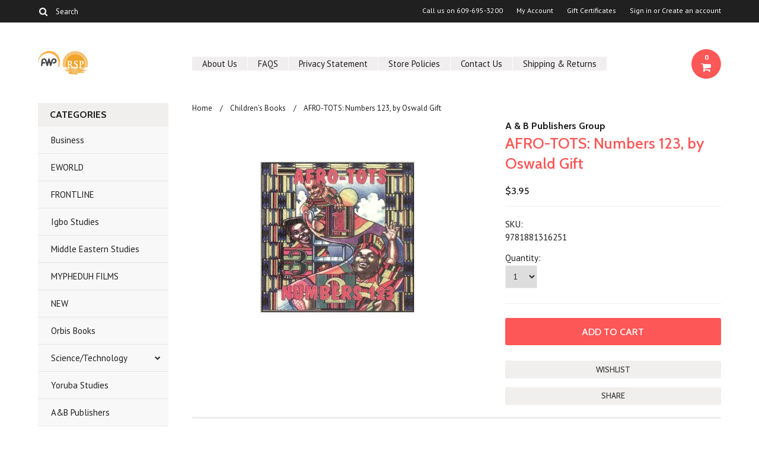

--- FILE ---
content_type: text/html; charset=UTF-8
request_url: https://africaworldpressbooks.com/afro-tots-numbers-123-by-oswald-gift/
body_size: 12703
content:
<!DOCTYPE html>

<html lang="en" dir="ltr">

<head>

	

	<title>AFRO-TOTS: Numbers 123, by Oswald Gift - Africa World Press & The Red Sea Press</title>

	<meta charset="UTF-8">
	<meta name="description" content="Afro-Tots symbolizes the children who are striving towards attaining intellectual freedom. Afro-Tots has seven children each symbolizing one of the principles of Kwanzaa." />
	<meta name="keywords" content="" />
	<meta property="og:type" content="product" />
<meta property="og:title" content="AFRO-TOTS: Numbers 123, by Oswald Gift" />
<meta property="og:description" content="Afro-Tots symbolizes the children who are striving towards attaining intellectual freedom. Afro-Tots has seven children each symbolizing one of the principles of Kwanzaa." />
<meta property="og:image" content="https://cdn10.bigcommerce.com/s-e2q5po/products/3284/images/8170/1881316254_AFRO_TOTS__83534.1457115273.386.513.jpg?c=2" />
<meta property="og:site_name" content="Africa World Press &amp; The Red Sea Press" />
<meta property="og:url" content="https://africaworldpressbooks.com/afro-tots-numbers-123-by-oswald-gift/" />
<meta property="product:price:amount" content="3.95" />
<meta property="product:price:currency" content="USD" />
<meta property="og:availability" content="instock" />
<meta property="pinterest:richpins" content="enabled" />
	<link rel='canonical' href='https://africaworldpressbooks.com/afro-tots-numbers-123-by-oswald-gift/' />
	
	
	
	<link href='//fonts.googleapis.com/css?family=Cabin:400,500,600,700,400italic,500italic,600italic,700italic' rel='stylesheet' type='text/css'>
    <link href='//fonts.googleapis.com/css?family=PT+Sans:400,700,400italic,700italic' rel='stylesheet' type='text/css'>
    <link href='//fonts.googleapis.com/css?family=Raleway:900,500' rel='stylesheet' type='text/css'>
	<link rel="shortcut icon" href="https://cdn10.bigcommerce.com/s-e2q5po/product_images/default_favicon.ico" />
	<meta name="viewport" content="width=device-width, initial-scale=1, maximum-scale=1">
    <meta name="viewport" content="initial-scale=1.0, maximum-scale=1.0, user-scalable=no" />
	<script>
	//<![CDATA[
		(function(){
			// this happens before external dependencies (and dom ready) to reduce page flicker
			var node, i;
			for (i = window.document.childNodes.length; i--;) {
				node = window.document.childNodes[i];
				if (node.nodeName == 'HTML') {
					node.className += ' javascript';
				}
			}
		})();
	//]]>
	</script>

	<link href="https://cdn9.bigcommerce.com/r-50b4fa8997ce43839fb9457331bc39687cd8345a/themes/__master/Styles/styles.css" type="text/css" rel="stylesheet" /><link href="https://cdn9.bigcommerce.com/r-0b5d9f5bed7fefb1ee1e6c5f1cd25b84b61fa485/themes/Indiana/Styles/iselector.css" media="all" type="text/css" rel="stylesheet" />
<link href="https://cdn9.bigcommerce.com/r-0b5d9f5bed7fefb1ee1e6c5f1cd25b84b61fa485/themes/Indiana/Styles/flexslider.css" media="all" type="text/css" rel="stylesheet" />
<link href="https://cdn9.bigcommerce.com/r-0b5d9f5bed7fefb1ee1e6c5f1cd25b84b61fa485/themes/Indiana/Styles/slide-show.css" media="all" type="text/css" rel="stylesheet" />
<link href="https://cdn9.bigcommerce.com/r-0b5d9f5bed7fefb1ee1e6c5f1cd25b84b61fa485/themes/Indiana/Styles/styles-slide-show.css" media="all" type="text/css" rel="stylesheet" />
<link href="https://cdn9.bigcommerce.com/r-0b5d9f5bed7fefb1ee1e6c5f1cd25b84b61fa485/themes/Indiana/Styles/social.css" media="all" type="text/css" rel="stylesheet" />
<link href="https://cdn9.bigcommerce.com/r-0b5d9f5bed7fefb1ee1e6c5f1cd25b84b61fa485/themes/Indiana/Styles/styles.css" media="all" type="text/css" rel="stylesheet" />
<link href="https://cdn9.bigcommerce.com/r-0b5d9f5bed7fefb1ee1e6c5f1cd25b84b61fa485/themes/Indiana/Styles/responsive.css" media="all" type="text/css" rel="stylesheet" />
<link href="https://cdn9.bigcommerce.com/r-0b5d9f5bed7fefb1ee1e6c5f1cd25b84b61fa485/themes/Indiana/Styles/grid.css" media="all" type="text/css" rel="stylesheet" />
<link href="https://cdn9.bigcommerce.com/r-0b5d9f5bed7fefb1ee1e6c5f1cd25b84b61fa485/themes/Indiana/Styles/responsive.css" media="all" type="text/css" rel="stylesheet" />
<link href="https://cdn9.bigcommerce.com/r-0b5d9f5bed7fefb1ee1e6c5f1cd25b84b61fa485/themes/Indiana/Styles/menu.css" media="all" type="text/css" rel="stylesheet" />
<link href="https://cdn9.bigcommerce.com/r-0b5d9f5bed7fefb1ee1e6c5f1cd25b84b61fa485/themes/Indiana/Styles/theme.css" media="all" type="text/css" rel="stylesheet" />
<link href="https://cdn9.bigcommerce.com/r-191a89513f30009afb49718abd6b762f0330d8c4/javascript/jquery/plugins/imodal/imodal.css" type="text/css" rel="stylesheet" /><link href="https://cdn9.bigcommerce.com/r-191a89513f30009afb49718abd6b762f0330d8c4/javascript/jquery/plugins/jqzoom/css/jquery.jqzoom.css" type="text/css" rel="stylesheet" /><link href="https://cdn9.bigcommerce.com/r-191a89513f30009afb49718abd6b762f0330d8c4/javascript/superfish/css/store.css" type="text/css" rel="stylesheet" /><link type="text/css" rel="stylesheet" href="https://cdn9.bigcommerce.com/r-191a89513f30009afb49718abd6b762f0330d8c4/javascript/jquery/plugins/imodal/imodal.css" />

	<!-- Tell the browsers about our RSS feeds -->
	<link rel="alternate" type="application/rss+xml" title="Latest News (RSS 2.0)" href="https://africaworldpressbooks.com/rss.php?action=newblogs&amp;type=rss" />
<link rel="alternate" type="application/atom+xml" title="Latest News (Atom 0.3)" href="https://africaworldpressbooks.com/rss.php?action=newblogs&amp;type=atom" />
<link rel="alternate" type="application/rss+xml" title="New Products (RSS 2.0)" href="https://africaworldpressbooks.com/rss.php?type=rss" />
<link rel="alternate" type="application/atom+xml" title="New Products (Atom 0.3)" href="https://africaworldpressbooks.com/rss.php?type=atom" />
<link rel="alternate" type="application/rss+xml" title="Popular Products (RSS 2.0)" href="https://africaworldpressbooks.com/rss.php?action=popularproducts&amp;type=rss" />
<link rel="alternate" type="application/atom+xml" title="Popular Products (Atom 0.3)" href="https://africaworldpressbooks.com/rss.php?action=popularproducts&amp;type=atom" />


	<!-- Include visitor tracking code (if any) -->
	

	

	

	<script src="https://ajax.googleapis.com/ajax/libs/jquery/1.7.2/jquery.min.js"></script>
	<script src="https://cdn10.bigcommerce.com/r-191a89513f30009afb49718abd6b762f0330d8c4/javascript/menudrop.js?"></script>
	<script src="https://cdn10.bigcommerce.com/r-191a89513f30009afb49718abd6b762f0330d8c4/javascript/iselector.js?"></script>
	<script src="https://cdn10.bigcommerce.com/r-191a89513f30009afb49718abd6b762f0330d8c4/javascript/jquery/plugins/jquery.flexslider.js"></script>
    <script src="https://cdn10.bigcommerce.com/r-191a89513f30009afb49718abd6b762f0330d8c4/javascript/viewport.js??"></script>

	<!-- Theme bespoke js -->
	<script src="https://cdn10.bigcommerce.com/r-0b5d9f5bed7fefb1ee1e6c5f1cd25b84b61fa485/themes/Indiana/js/matchMedia.js"></script>
	<script src="https://cdn10.bigcommerce.com/r-0b5d9f5bed7fefb1ee1e6c5f1cd25b84b61fa485/themes/Indiana/js/common.js"></script>
	<script src="https://cdn10.bigcommerce.com/r-0b5d9f5bed7fefb1ee1e6c5f1cd25b84b61fa485/themes/Indiana/js/jquery.autobox.js"></script>
	<script src="https://cdn10.bigcommerce.com/r-0b5d9f5bed7fefb1ee1e6c5f1cd25b84b61fa485/themes/Indiana/js/init.js"></script>
	<script src="https://cdn10.bigcommerce.com/r-0b5d9f5bed7fefb1ee1e6c5f1cd25b84b61fa485/themes/Indiana/js/jquery.uniform.min.js"></script>
	<script src="https://cdn10.bigcommerce.com/r-0b5d9f5bed7fefb1ee1e6c5f1cd25b84b61fa485/themes/Indiana/js/main.js?"></script>
    <script src="https://cdn10.bigcommerce.com/r-0b5d9f5bed7fefb1ee1e6c5f1cd25b84b61fa485/themes/Indiana/js/site.js"></script>	

	<script>
	//<![CDATA[
	config.ShopPath = 'https://africaworldpressbooks.com';
	config.AppPath = ''; // BIG-8939: Deprecated, do not use.
	config.FastCart = 1;
	config.ShowCookieWarning = !!0;
	var ThumbImageWidth = 220;
	var ThumbImageHeight = 290;
	//]]>
	</script>
	
<script type="text/javascript" src="https://cdn9.bigcommerce.com/r-191a89513f30009afb49718abd6b762f0330d8c4/javascript/jquery/plugins/imodal/imodal.js"></script><script type="text/javascript">
(function () {
    var xmlHttp = new XMLHttpRequest();

    xmlHttp.open('POST', 'https://bes.gcp.data.bigcommerce.com/nobot');
    xmlHttp.setRequestHeader('Content-Type', 'application/json');
    xmlHttp.send('{"store_id":"808074","timezone_offset":"-4","timestamp":"2026-02-03T18:29:52.04373600Z","visit_id":"2c5aa2d7-3860-49ac-9577-209394fac6c9","channel_id":1}');
})();
</script>
<script src="https://www.google.com/recaptcha/api.js" async defer></script>
<script type="text/javascript" src="https://cdn9.bigcommerce.com/r-191a89513f30009afb49718abd6b762f0330d8c4/javascript/jquery/plugins/jquery.form.js"></script>
<script type="text/javascript" src="https://cdn9.bigcommerce.com/r-191a89513f30009afb49718abd6b762f0330d8c4/javascript/jquery/plugins/imodal/imodal.js"></script>
<script type="text/javascript" src="https://checkout-sdk.bigcommerce.com/v1/loader.js" defer></script>
<script type="text/javascript">
var BCData = {};
</script>

	<script type="text/javascript" src="https://cdn9.bigcommerce.com/r-191a89513f30009afb49718abd6b762f0330d8c4/javascript/quicksearch.js"></script>
	

	<!--[if lt IE 9]>
	<script src="https://cdn10.bigcommerce.com/r-0b5d9f5bed7fefb1ee1e6c5f1cd25b84b61fa485/themes/Indiana/js/html5shiv.js"></script>
	<![endif]-->
</head>

	<body class="productPage">
		<script type="text/javascript" src="https://cdn10.bigcommerce.com/r-191a89513f30009afb49718abd6b762f0330d8c4/javascript/jquery/plugins/validate/jquery.validate.js?"></script>
        <script type="text/javascript" src="https://cdn10.bigcommerce.com/r-0b5d9f5bed7fefb1ee1e6c5f1cd25b84b61fa485/themes/Indiana/js/product.functions.js?"></script>
		<script type="text/javascript" src="https://cdn10.bigcommerce.com/r-191a89513f30009afb49718abd6b762f0330d8c4/javascript/product.js?"></script>
		        
<div id="DrawerMenu">
    <div class="inner">
        <div class="CategoryList" id="SideCategoryList">
	<h4>Categories</h4>
    <h5>Categories</h5>
	<div class="BlockContent" style="display:none;">
		<div class="SideCategoryListFlyout">
			<ul class="sf-menu sf-horizontal">
<li><a href="https://africaworldpressbooks.com/business/">Business</a></li>
<li><a href="https://africaworldpressbooks.com/eworld/">EWORLD</a></li>
<li><a href="https://africaworldpressbooks.com/Lushenabooksinc.com">FRONTLINE</a></li>
<li><a href="https://africaworldpressbooks.com/igbo-studies/">Igbo Studies</a></li>
<li><a href="https://africaworldpressbooks.com/middle-eastern-studies/">Middle Eastern Studies</a></li>
<li><a href="https://africaworldpressbooks.com/mypheduh-films/">MYPHEDUH FILMS</a></li>
<li><a href="https://africaworldpressbooks.com/new/">NEW</a></li>
<li><a href="https://africaworldpressbooks.com/orbis-books/">Orbis Books</a></li>
<li><a href="https://africaworldpressbooks.com/science-technology/">Science/Technology</a><ul>
<li><a href="https://africaworldpressbooks.com/science-technology/science-technology/">Science/Technology</a></li>

</ul>
</li>
<li><a href="https://africaworldpressbooks.com/new-category/">Yoruba Studies</a></li>
<li><a href="https://africaworldpressbooks.com/a-b-publishers-group/">A&amp;B Publishers</a></li>
<li><a href="https://africaworldpressbooks.com/all-books/">ALL BOOKS</a></li>
<li><a href="https://africaworldpressbooks.com/agriculture/">Agriculture</a></li>
<li><a href="https://africaworldpressbooks.com/art-art-studies/">Art &amp; Art Studies</a></li>
<li><a href="https://africaworldpressbooks.com/biography-autobiography/">Biography/Autobiography</a><ul>
<li><a href="https://africaworldpressbooks.com/biography-autobiography/memoir/">Memoir</a></li>

</ul>
</li>
<li><a href="https://africaworldpressbooks.com/biosciences/">Biosciences</a></li>
<li><a href="https://africaworldpressbooks.com/black-classic-press/">BLACK CLASSIC PRESS</a></li>
<li><a href="https://africaworldpressbooks.com/books-on-eritrea/">BOOKS ON ERITREA</a></li>
<li><a href="https://africaworldpressbooks.com/childrens-books/">Children&#039;s Books</a></li>
<li><a href="https://africaworldpressbooks.com/cultural-studies/">Cultural Studies</a></li>
<li><a href="https://africaworldpressbooks.com/current-affairs/">Current Affairs</a></li>
<li><a href="https://africaworldpressbooks.com/development-studies/">Development Studies</a></li>
<li><a href="https://africaworldpressbooks.com/drama/">Drama</a></li>
<li><a href="https://africaworldpressbooks.com/economics/">Economics</a></li>
<li><a href="https://africaworldpressbooks.com/education/">Education</a></li>
<li><a href="https://africaworldpressbooks.com/emerging-perspectives/">EMERGING PERSPECTIVES</a></li>
<li><a href="https://africaworldpressbooks.com/fiction/">Fiction</a></li>
<li><a href="https://africaworldpressbooks.com/harriet-tubman-series/">HARRIET TUBMAN SERIES</a></li>
<li><a href="https://africaworldpressbooks.com/health-nutrition/">Health/Nutrition</a></li>
<li><a href="https://africaworldpressbooks.com/history/">History</a><ul>
<li><a href="https://africaworldpressbooks.com/history/ethiopian-studies/">Ethiopian Studies</a></li>

</ul>
</li>
<li><a href="https://africaworldpressbooks.com/holiday-gift-recommendations/">HOLIDAY Gift Recommendations!</a></li>
<li><a href="https://africaworldpressbooks.com/horn-of-africa-titles/">HORN OF AFRICA TITLES</a></li>
<li><a href="https://africaworldpressbooks.com/imprint-editions/">Imprint Editions</a></li>
<li><a href="https://africaworldpressbooks.com/karnak-house/">Karnak House</a></li>
<li><a href="https://africaworldpressbooks.com/language-linguistics/">Language/Linguistics</a></li>
<li><a href="https://africaworldpressbooks.com/literature-literary-criticism/">Literature/Literary Criticism</a></li>
<li><a href="https://africaworldpressbooks.com/lushena-books/">LUSHENA BOOKS</a></li>
<li><a href="https://africaworldpressbooks.com/media-studies/">Media Studies</a></li>
<li><a href="https://africaworldpressbooks.com/mind-productions/">MIND PRODUCTIONS</a></li>
<li><a href="https://africaworldpressbooks.com/nia-communications-press/">Nia Communications/Press</a></li>
<li><a href="https://africaworldpressbooks.com/philosophy/">Philosophy</a></li>
<li><a href="https://africaworldpressbooks.com/poetry/">Poetry</a></li>
<li><a href="https://africaworldpressbooks.com/politics-political-science/">Politics/Political Science</a></li>
<li><a href="https://africaworldpressbooks.com/psychology-health/">Psychology/Health</a><ul>
<li><a href="https://africaworldpressbooks.com/psychology-health/tony-browder-file-books/">Tony Browder File Books</a></li>

</ul>
</li>
<li><a href="https://africaworldpressbooks.com/religion-theology/">Religion/Theology</a></li>
<li><a href="https://africaworldpressbooks.com/sociology-anthropology/">Sociology/Anthropology</a></li>
<li><a href="https://africaworldpressbooks.com/third-world-press/">Third World Press</a></li>
<li><a href="https://africaworldpressbooks.com/womens-studies/">Women&#039;s Studies</a></li>

</ul>

        </div>
	</div>
</div>
        <div class="BrandList Moveable Panel slist" id="SideShopByBrand" style="display: ">
    <h4>Authors</h4>
    <h5>Authors</h5>
    <div class="BlockContent" style="display:none;">
        <ul class="treeview">
            <li><a href="https://africaworldpressbooks.com/brands/Africa-World-Press%2C-Inc..html">Africa World Press, Inc.</a></li><li><a href="https://africaworldpressbooks.com/brands/Black-Classic-Press.html">Black Classic Press</a></li><li><a href="https://africaworldpressbooks.com/brands/Toyin-Falola.html">Toyin Falola</a></li><li><a href="https://africaworldpressbooks.com/brands/The-Red-Sea-Press%2C-Inc..html">The Red Sea Press, Inc.</a></li><li><a href="https://africaworldpressbooks.com/brands/A-%26-B-Publishers-Group.html">A &amp; B Publishers Group</a></li><li><a href="https://africaworldpressbooks.com/brands/Lindfors%2C-Bernth.html">Lindfors, Bernth</a></li><li><a href="https://africaworldpressbooks.com/brands/Africa-World-Press.html">Africa World Press</a></li><li><a href="https://africaworldpressbooks.com/brands/EWorld.html">EWorld</a></li><li><a href="https://africaworldpressbooks.com/brands/Kalu%2C-Ogbu-U..html">Kalu, Ogbu U.</a></li><li><a href="https://africaworldpressbooks.com/brands/Lushena-Books.html">Lushena Books</a></li>
            <li class="last"><a href="https://africaworldpressbooks.com/brands/">View All Authors</a></li>
        </ul>
    </div>
</div>

        <div class="Block Moveable Panel" id="SideCategoryShopByPrice" style="display:none;"></div>
        <div class="AdditionalInformationList Moveable Panel slist" id="SideAdditionalInformation">
    <h4>Additional Information</h4>
    <h5>Additional Information</h5>
    <div class="BlockContent">
        <ul class="treeview">
            <li><a href="/">Home</a></li>
            <li style="display:none" class="HeaderLiveChat">
                
            </li>
        </ul>
        <ul class="pages-menu sf-menu sf-horizontal sf-js-enabled">
		<li class=" ">
		<a href="https://africaworldpressbooks.com/about-us/">About Us</a>
		
	</li>	<li class=" ">
		<a href="https://africaworldpressbooks.com/faqs/">FAQS</a>
		
	</li>	<li class=" ">
		<a href="https://africaworldpressbooks.com/privacy-statement/">Privacy Statement</a>
		
	</li>	<li class=" ">
		<a href="https://africaworldpressbooks.com/store-policies/">Store Policies</a>
		
	</li>	<li class=" ">
		<a href="https://africaworldpressbooks.com/contact-us/">Contact Us</a>
		
	</li>	<li class=" ">
		<a href="https://africaworldpressbooks.com/shipping-returns/">Shipping &amp; Returns</a>
		
	</li>
</ul>
    </div>
</div>
        <div class="AccountNavigationList Moveable Panel slist" id="SideAccountNavigation">
    <h4>Account Navigation</h4>
    <h5>Account Navigation</h5>
    <div class="BlockContent">
        <ul class="treeview" id="SideAccountNavigationList">
            <li style="display:" class="First">
                <a href="https://africaworldpressbooks.com/account.php" class="fa fa-user"><span>My Account</span></a>
            </li>
        </ul>
    </div>
</div> 
        <div class="CurrencySelectorMobile Moveable Panel slist">
    <h4>Currency - All prices are in AUD</h4>
    <h5>Currency - All prices are in AUD</h5>
    <div class="CurrencyWrapper" id="SideCurrencySelectorMobile"> 
        <a href="#" class="changeCurr">Change Currency</a>
         <div class="CurrencyChooser" id="SideCurrencySelector">
            <div class="BlockContent">
                <dl class="CurrencyList"></dl>
            </div>
         </div>
     </div>
</div> 
    </div>
</div>
<script>
//<![CDATA[ 
	$().ready(function(){
		if($('#GiftCertificatesMenu').get(0)){
			var liItem = $('#GiftCertificatesMenu').clone();
			$(liItem).find('a').attr('class', 'fa fa-tag');
			
			var spanItem = $('<span />', { text: $(liItem).find('a').text() });
			$(liItem).find('a').html(spanItem);
			
			$(liItem).appendTo('#SideAccountNavigationList');
		}
		
		if($('#LoginOrLogoutText').get(0)){
			var LoginOrLogoutTextCss = $('#LoginOrLogoutText').css('display');
			LoginOrLogoutTextCss = LoginOrLogoutTextCss.replace('inline-', '');
			$('#LoginOrLogoutText div a').each(function(){
				var linkItem = $(this).clone();
				
				if($(this).text().toLowerCase()=='sign in'){
					$(linkItem).attr('class', 'fa fa-sign-in');
				}
				else if($(this).text().toLowerCase()=='create an account'){
					$(linkItem).attr('class', 'fa fa-plus-square');
				}
				else if($(this).text().toLowerCase()=='sign out'){
					$(linkItem).attr('class', 'fa fa-sign-out');
				}
				
				var spanItem = $('<span />', { text: $(linkItem).text() });
				$(linkItem).html(spanItem);
				
				var liItem = $('<li />', {html: linkItem});
				$(liItem).css('display', LoginOrLogoutTextCss);
				var dynamicClass = $(this).text().replace(/ /g,'');
				$(liItem).attr('class', dynamicClass);
				
				$(liItem).appendTo('#SideAccountNavigationList');
			});
		}
		
		if($('#StorePhoneNumber').get(0)){
			var StorePhoneNumberCss = $('#StorePhoneNumber').css('display');
			StorePhoneNumberCss = StorePhoneNumberCss.replace('inline-', '');
			var StorePhoneNumber = $('#StorePhoneNumber div span').html();
			if($('#StorePhoneNumber div span a').get(0)){
				StorePhoneNumber = $('#StorePhoneNumber div span a').html();
			}
			var spanItem = $('<span />', { text: 'Call '+StorePhoneNumber });
			
			var linkItem = $('<a />',{
				html: spanItem,
				href: 'tel:'+StorePhoneNumber,
				class: 'fa fa-phone'
			});
			
			var liItem = $('<li />', {html: linkItem});
			$(liItem).css('display', StorePhoneNumberCss);
			
			$(liItem).appendTo('#SideAccountNavigationList');
		}
		
		if($('.expandable a').hasClass('selected')) {
			var MenuSelected = $('a.selected');
			var ParentsLi = $('a.selected').parent('li');
			var ParentSpanSelected = ParentsLi.parentsUntil( "li.RootLi" ).siblings('span');
			MenuSelected.siblings('span').removeClass('subcat-expand');
			MenuSelected.siblings('ul').addClass('expanded');
			ParentsLi.parentsUntil( "li.RootLi" ).siblings('span').removeClass('subcat-expand');
			ParentSpanSelected.siblings('ul').addClass('expanded');
		}
		
		$('#SideAdditionalInformation .pages-menu li').each(function(){
			var Url = window.location.href;
			Url = stripQueryStringAndHashFromPath(Url);
			if($(this).children('a').attr('href') == Url) {
				$(this).children('a').addClass('selected');
				if($(this).children('span').attr('class') != undefined) {
					var SpanObj = $(this).children('span');
					$(this).children('span').removeClass('subcat-expand');
					SpanObj.siblings('ul').addClass('expanded');
				}
				$(this).parentsUntil( "li.HasSubMenu" ).first('ul').addClass('expanded');
				var UlObj = $(this).parentsUntil( "li.HasSubMenu" ).first('ul');
				UlObj.prev('span').removeClass('subcat-expand');
			}
		});
		
		$('.CurrencySelectorMobile h5').html('Currency - '+$('#currencyPrices').html().replace('are',''));
		$('#SideCurrencySelectorMobile > div > div > .CurrencyList').html($('#SideCurrencySelectorDesktop > div > div >.CurrencyList').html());
		if ($('#SideCurrencySelectorDesktop > div > div >.CurrencyList > .ChooseCurrencyBox').size() == 1 ) {
   			$('#SideCurrencySelectorMobile .changeCurr').hide();
   		}
	});
//]]>
</script>

<div class="page">
			<div class="header">
  <div class="inner">
    <div id="AjaxLoading">
      <div class="ajax-loader"> <img src="https://cdn10.bigcommerce.com/r-0b5d9f5bed7fefb1ee1e6c5f1cd25b84b61fa485/themes/Indiana/images/loader.png" alt="" />&nbsp;Loading... Please wait... </div>
    </div>
    
        
<div class="TopMenu">
    <div class="inner">
        <div class="Block Moveable Panel" id="SideCurrencySelector" style="display:none;"></div>
        <ul style="display:">
            <li  id="StorePhoneNumber">
                <div class="phoneIcon">Call us on <span>609-695-3200</span></div>
            </li>
            <li style="display:none" class="HeaderLiveChat">
                
            </li>
            <li style="display:" class="First">
                <a href="https://africaworldpressbooks.com/account.php">My Account</a>
            </li>
            <li id="GiftCertificatesMenu"><a href="https://africaworldpressbooks.com/giftcertificates.php">Gift Certificates</a></li>
            <li class="last" style="display:" id="LoginOrLogoutText">
                <div><a href='https://africaworldpressbooks.com/login.php' onclick=''>Sign in</a> or <a href='https://africaworldpressbooks.com/login.php?action=create_account' onclick=''>Create an account</a></div>
            </li>
        </ul>
        <div id="SearchForm">
	<form action="https://africaworldpressbooks.com/search.php" method="get" onsubmit="return check_small_search_form(this)">
		<label for="search_query">Search</label>
      <!--  <input type="submit" class="Button fa fa-search" value="" name="Search" title="Search" />-->
        
        <button type="submit" class="Button" value="" name="Search" title="Search">
                <i class="fa fa-search"></i> 
        </button>
        
        
		<input type="text" name="search_query" id="search_query" class="Textbox autobox" value="Search" />
	</form>
</div>

<script type="text/javascript">
	var QuickSearchAlignment = 'right';
	var QuickSearchWidth = '390px';
	lang.EmptySmallSearch = "You forgot to enter some search keywords.";
    $(document).ajaxComplete(function() {
        $('input[type=checkbox]').not('.UniApplied').uniform();
    });
</script>  
    </div>
</div>

    <div id="Header">
      <div class="inner">
        <div id="ToggleMenu" class="normal fa fa-bars"></div>
        <div class="Left fleft">
          <div class="header-logo"> <a href="https://africaworldpressbooks.com/"><img src="/product_images/new_logos_color_1422655550__00199.jpg" border="0" id="LogoImage" alt="Africa World Press &amp; The Red Sea Press" /></a>
 </div>
        </div>
        <div class="Content Widest" id="LayoutColumn1">
          <div class="PageMenu"><ul class="pages-menu sf-menu sf-horizontal sf-js-enabled">
		<li class=" ">
		<a href="https://africaworldpressbooks.com/about-us/">About Us</a>
		
	</li>	<li class=" ">
		<a href="https://africaworldpressbooks.com/faqs/">FAQS</a>
		
	</li>	<li class=" ">
		<a href="https://africaworldpressbooks.com/privacy-statement/">Privacy Statement</a>
		
	</li>	<li class=" ">
		<a href="https://africaworldpressbooks.com/store-policies/">Store Policies</a>
		
	</li>	<li class=" ">
		<a href="https://africaworldpressbooks.com/contact-us/">Contact Us</a>
		
	</li>	<li class=" ">
		<a href="https://africaworldpressbooks.com/shipping-returns/">Shipping &amp; Returns</a>
		
	</li>
</ul></div>
          <div class="search-mobile mobile"><div id="SearchForm">
	<form action="https://africaworldpressbooks.com/search.php" method="get" onsubmit="return check_small_search_form(this)">
		<label for="search_query">Search</label>
      <!--  <input type="submit" class="Button fa fa-search" value="" name="Search" title="Search" />-->
        
        <button type="submit" class="Button" value="" name="Search" title="Search">
                <i class="fa fa-search"></i> 
        </button>
        
        
		<input type="text" name="search_query" id="search_query" class="Textbox autobox" value="Search" />
	</form>
</div>

<script type="text/javascript">
	var QuickSearchAlignment = 'right';
	var QuickSearchWidth = '390px';
	lang.EmptySmallSearch = "You forgot to enter some search keywords.";
    $(document).ajaxComplete(function() {
        $('input[type=checkbox]').not('.UniApplied').uniform();
    });
</script>  </div>
          <div class="header-secondary">
            <a href="https://africaworldpressbooks.com/cart.php" title="View Cart"><div class="CartLink" style="display:"> <i class="icon fa fa-shopping-cart" title="View Cart">&nbsp;</i><span></span></div></a>
          </div>
          <div id="cart-amount"> <a href="https://africaworldpressbooks.com/cart.php" class="Cart"><span class="bag-handle"></span><span class="total">&nbsp;</span></a> </div>
        </div>
      </div>
    </div>
    <div class="header-logo-mobile"> <a href="https://africaworldpressbooks.com/"><img src="/product_images/new_logos_color_1422655550__00199.jpg" border="0" id="LogoImage" alt="Africa World Press &amp; The Red Sea Press" /></a>
 </div>
  </div>
</div>
			<div class="main">
				<div class="inner">
                <div class="Left fleft">
                     <div class="CategoryList" id="SideCategoryList">
	<h4>Categories</h4>
    <h5>Categories</h5>
	<div class="BlockContent" style="display:none;">
		<div class="SideCategoryListFlyout">
			<ul class="sf-menu sf-horizontal">
<li><a href="https://africaworldpressbooks.com/business/">Business</a></li>
<li><a href="https://africaworldpressbooks.com/eworld/">EWORLD</a></li>
<li><a href="https://africaworldpressbooks.com/Lushenabooksinc.com">FRONTLINE</a></li>
<li><a href="https://africaworldpressbooks.com/igbo-studies/">Igbo Studies</a></li>
<li><a href="https://africaworldpressbooks.com/middle-eastern-studies/">Middle Eastern Studies</a></li>
<li><a href="https://africaworldpressbooks.com/mypheduh-films/">MYPHEDUH FILMS</a></li>
<li><a href="https://africaworldpressbooks.com/new/">NEW</a></li>
<li><a href="https://africaworldpressbooks.com/orbis-books/">Orbis Books</a></li>
<li><a href="https://africaworldpressbooks.com/science-technology/">Science/Technology</a><ul>
<li><a href="https://africaworldpressbooks.com/science-technology/science-technology/">Science/Technology</a></li>

</ul>
</li>
<li><a href="https://africaworldpressbooks.com/new-category/">Yoruba Studies</a></li>
<li><a href="https://africaworldpressbooks.com/a-b-publishers-group/">A&amp;B Publishers</a></li>
<li><a href="https://africaworldpressbooks.com/all-books/">ALL BOOKS</a></li>
<li><a href="https://africaworldpressbooks.com/agriculture/">Agriculture</a></li>
<li><a href="https://africaworldpressbooks.com/art-art-studies/">Art &amp; Art Studies</a></li>
<li><a href="https://africaworldpressbooks.com/biography-autobiography/">Biography/Autobiography</a><ul>
<li><a href="https://africaworldpressbooks.com/biography-autobiography/memoir/">Memoir</a></li>

</ul>
</li>
<li><a href="https://africaworldpressbooks.com/biosciences/">Biosciences</a></li>
<li><a href="https://africaworldpressbooks.com/black-classic-press/">BLACK CLASSIC PRESS</a></li>
<li><a href="https://africaworldpressbooks.com/books-on-eritrea/">BOOKS ON ERITREA</a></li>
<li><a href="https://africaworldpressbooks.com/childrens-books/">Children&#039;s Books</a></li>
<li><a href="https://africaworldpressbooks.com/cultural-studies/">Cultural Studies</a></li>
<li><a href="https://africaworldpressbooks.com/current-affairs/">Current Affairs</a></li>
<li><a href="https://africaworldpressbooks.com/development-studies/">Development Studies</a></li>
<li><a href="https://africaworldpressbooks.com/drama/">Drama</a></li>
<li><a href="https://africaworldpressbooks.com/economics/">Economics</a></li>
<li><a href="https://africaworldpressbooks.com/education/">Education</a></li>
<li><a href="https://africaworldpressbooks.com/emerging-perspectives/">EMERGING PERSPECTIVES</a></li>
<li><a href="https://africaworldpressbooks.com/fiction/">Fiction</a></li>
<li><a href="https://africaworldpressbooks.com/harriet-tubman-series/">HARRIET TUBMAN SERIES</a></li>
<li><a href="https://africaworldpressbooks.com/health-nutrition/">Health/Nutrition</a></li>
<li><a href="https://africaworldpressbooks.com/history/">History</a><ul>
<li><a href="https://africaworldpressbooks.com/history/ethiopian-studies/">Ethiopian Studies</a></li>

</ul>
</li>
<li><a href="https://africaworldpressbooks.com/holiday-gift-recommendations/">HOLIDAY Gift Recommendations!</a></li>
<li><a href="https://africaworldpressbooks.com/horn-of-africa-titles/">HORN OF AFRICA TITLES</a></li>
<li><a href="https://africaworldpressbooks.com/imprint-editions/">Imprint Editions</a></li>
<li><a href="https://africaworldpressbooks.com/karnak-house/">Karnak House</a></li>
<li><a href="https://africaworldpressbooks.com/language-linguistics/">Language/Linguistics</a></li>
<li><a href="https://africaworldpressbooks.com/literature-literary-criticism/">Literature/Literary Criticism</a></li>
<li><a href="https://africaworldpressbooks.com/lushena-books/">LUSHENA BOOKS</a></li>
<li><a href="https://africaworldpressbooks.com/media-studies/">Media Studies</a></li>
<li><a href="https://africaworldpressbooks.com/mind-productions/">MIND PRODUCTIONS</a></li>
<li><a href="https://africaworldpressbooks.com/nia-communications-press/">Nia Communications/Press</a></li>
<li><a href="https://africaworldpressbooks.com/philosophy/">Philosophy</a></li>
<li><a href="https://africaworldpressbooks.com/poetry/">Poetry</a></li>
<li><a href="https://africaworldpressbooks.com/politics-political-science/">Politics/Political Science</a></li>
<li><a href="https://africaworldpressbooks.com/psychology-health/">Psychology/Health</a><ul>
<li><a href="https://africaworldpressbooks.com/psychology-health/tony-browder-file-books/">Tony Browder File Books</a></li>

</ul>
</li>
<li><a href="https://africaworldpressbooks.com/religion-theology/">Religion/Theology</a></li>
<li><a href="https://africaworldpressbooks.com/sociology-anthropology/">Sociology/Anthropology</a></li>
<li><a href="https://africaworldpressbooks.com/third-world-press/">Third World Press</a></li>
<li><a href="https://africaworldpressbooks.com/womens-studies/">Women&#039;s Studies</a></li>

</ul>

        </div>
	</div>
</div>
                     <div class="BrandList Moveable Panel slist" id="SideShopByBrand" style="display: ">
    <h4>Authors</h4>
    <h5>Authors</h5>
    <div class="BlockContent" style="display:none;">
        <ul class="treeview">
            <li><a href="https://africaworldpressbooks.com/brands/Africa-World-Press%2C-Inc..html">Africa World Press, Inc.</a></li><li><a href="https://africaworldpressbooks.com/brands/Black-Classic-Press.html">Black Classic Press</a></li><li><a href="https://africaworldpressbooks.com/brands/Toyin-Falola.html">Toyin Falola</a></li><li><a href="https://africaworldpressbooks.com/brands/The-Red-Sea-Press%2C-Inc..html">The Red Sea Press, Inc.</a></li><li><a href="https://africaworldpressbooks.com/brands/A-%26-B-Publishers-Group.html">A &amp; B Publishers Group</a></li><li><a href="https://africaworldpressbooks.com/brands/Lindfors%2C-Bernth.html">Lindfors, Bernth</a></li><li><a href="https://africaworldpressbooks.com/brands/Africa-World-Press.html">Africa World Press</a></li><li><a href="https://africaworldpressbooks.com/brands/EWorld.html">EWorld</a></li><li><a href="https://africaworldpressbooks.com/brands/Kalu%2C-Ogbu-U..html">Kalu, Ogbu U.</a></li><li><a href="https://africaworldpressbooks.com/brands/Lushena-Books.html">Lushena Books</a></li>
            <li class="last"><a href="https://africaworldpressbooks.com/brands/">View All Authors</a></li>
        </ul>
    </div>
</div>

                     <div class="Block Moveable Panel" id="SideCategoryShopByPrice" style="display:none;"></div>
                 </div>
                 <div class="Content Widest" id="LayoutColumn1">
					
					<div class="Block Moveable Panel Breadcrumb" id="ProductBreadcrumb" >
	<ul>
	<li><a href="https://africaworldpressbooks.com">Home</a></li><li><a href="https://africaworldpressbooks.com/childrens-books/">Children&#039;s Books</a></li><li>AFRO-TOTS: Numbers 123, by Oswald Gift</li>
</ul>

</div>

					<link rel="stylesheet" type="text/css" href="https://cdn10.bigcommerce.com/r-191a89513f30009afb49718abd6b762f0330d8c4/javascript/jquery/themes/cupertino/ui.all.css?" />
<link rel="stylesheet" type="text/css" media="screen" href="https://cdn9.bigcommerce.com/r-50b4fa8997ce43839fb9457331bc39687cd8345a/themes/__master/Styles/product.attributes.css?" />
<script type="text/javascript" src="https://cdn9.bigcommerce.com/r-191a89513f30009afb49718abd6b762f0330d8c4/javascript/jquery/plugins/jqueryui/1.8.18/jquery-ui.min.js"></script>
<script type="text/javascript" src="https://cdn10.bigcommerce.com/r-191a89513f30009afb49718abd6b762f0330d8c4/javascript/jquery/plugins/jquery.form.js?"></script>
<script type="text/javascript" src="https://cdn10.bigcommerce.com/r-191a89513f30009afb49718abd6b762f0330d8c4/javascript/product.attributes.js?"></script>
<script type="text/javascript" src="https://cdn10.bigcommerce.com/r-191a89513f30009afb49718abd6b762f0330d8c4/javascript/jquery/plugins/jCarousel/jCarousel.js?"></script>
<link rel="stylesheet" type="text/css" href="https://cdn10.bigcommerce.com/r-0b5d9f5bed7fefb1ee1e6c5f1cd25b84b61fa485/themes/Indiana/js/zoomie/jquery.zoomie.css?" />
<script type="text/javascript" src="https://cdn10.bigcommerce.com/r-0b5d9f5bed7fefb1ee1e6c5f1cd25b84b61fa485/themes/Indiana/js/zoomie/jquery.zoomie.js?"></script>
<script type="text/javascript">//<![CDATA[
	var ZoomImageURLs = new Array();
	
                        ZoomImageURLs[0] = "https:\/\/cdn10.bigcommerce.com\/s-e2q5po\/products\/3284\/images\/8170\/1881316254_AFRO_TOTS__83534.1457115273.1280.1280.jpg?c=2";
                    
//]]></script>


<script type="text/javascript">//<![CDATA[
var ThumbURLs = new Array();
var ProductImageDescriptions = new Array();
var CurrentProdThumbImage = 0;
var ShowVariationThumb =false;
var ProductThumbWidth = 386;
var ProductThumbHeight =  513;
var ProductMaxZoomWidth = 1280;
var ProductMaxZoomHeight =  1280;
var ProductTinyWidth = 44;
var ProductTinyHeight =  58;


                        ThumbURLs[0] = "https:\/\/cdn10.bigcommerce.com\/s-e2q5po\/products\/3284\/images\/8170\/1881316254_AFRO_TOTS__83534.1457115273.386.513.jpg?c=2";
                        ProductImageDescriptions[0] = "Image 1";
                    

//Don't enable Zoomie (product image zoom) if on touch device
//Mouseenter/Mouseover events are not ideal for touch devices
//for more info search for this code in /script/main.js
if (('ontouchstart' in window) || (navigator.msMaxTouchPoints > 0)) {
    var ShowImageZoomer = 0;
} else {
    var ShowImageZoomer = 1;
}

var productId = 3284;
//]]></script>

<div class="Block Moveable Panel PrimaryProductDetails no-ptop" id="ProductDetails" itemscope itemtype="http://schema.org/Product">
    <div class="BlockContent">
        
        <!-- left-content -->
        <div class="left-content">
        	<div class="ProductDetailsGrid mobile">
                <div class="DetailRow">
                    <div class="Value" itemprop="brand" itemscope itemtype="http://schema.org/Brand" style="display: ">
                        <h4 class="BrandName"><a itemprop="url" href="https://africaworldpressbooks.com/brands/A-%26-B-Publishers-Group.html"><span itemprop="name">A &amp; B Publishers Group</span></a></h4>
                    </div>

                    <h1 itemprop="name">AFRO-TOTS: Numbers 123, by Oswald Gift</h1>
                </div>

                <div class="DetailRow PriceRow p-price" style="">
                    <div class="Value">
                        <span class="ProductPrice RetailPrice"></span>
                        <span class="ProductPrice VariationProductPrice">$3.95</span>
                    </div>
                      
                </div>
            </div>
            <div class="ProductThumb" style="">
                <script type="text/javascript"
 src="https://cdn10.bigcommerce.com/r-191a89513f30009afb49718abd6b762f0330d8c4/javascript/jquery/plugins/fancybox/fancybox.js?"></script>

<link rel="stylesheet" type="text/css"
 href="https://cdn10.bigcommerce.com/r-191a89513f30009afb49718abd6b762f0330d8c4/javascript/jquery/plugins/fancybox/fancybox.css"
 media="screen" />

<div id="LightBoxImages" style="display: none;"><!--  -->
<a class="iframe"
 href="https://africaworldpressbooks.com/productimage.php?product_id=3284"></a>
</div>

<script type="text/javascript">
	//<![CDATA[
	var originalImages = '';
	function showProductImageLightBox(TargetedImage) {
		var currentImage=0;
		if(TargetedImage) {
			currentImage = TargetedImage;
		} else if(CurrentProdThumbImage!='undefined'){
			currentImage = CurrentProdThumbImage;
		}
		if(ShowVariationThumb) {
			var url = "https://africaworldpressbooks.com/productimage.php?product_id=3284&image_rule_id=" + encodeURIComponent(ShowVariationThumb);
		} else {
			var url = "https://africaworldpressbooks.com/productimage.php?product_id=3284&current_image="+currentImage;
		}
		$('#LightBoxImages a').attr("href", url);

		initProductLightBox();

		$('#LightBoxImages a').trigger('click');
	}

	function initProductLightBox() {

		var w = $(window).width();
		var h = $(window).height();

		// tiny image box width plus 3 px margin, times the number of tiny images, plus the arrows width
		var carouselWidth = (48 + 3) * Math.min(10, 2) + 70;

		//the width of the prev and next link
		var navLinkWidth = 250;

		var requiredNavWidth = Math.max(carouselWidth, navLinkWidth);

		// calculate the width of the widest image after resized to fit the screen.
		// 200 is the space betewn the window frame and the light box frame.
		var wr = Math.min(w-200, 1280) / 1280;
		var hr = Math.min(h-200, 1255) / 1255;

		var r = Math.min(wr, hr);

		var imgResizedWidth = Math.round(r * 1280);
		var imgResizedHeight = Math.round(r * 1255);

		//calculate the width required for lightbox window
		var horizontalPadding = 100;
		var width = Math.min(w-100, Math.max(requiredNavWidth, imgResizedWidth+ horizontalPadding));
		var height = h-100;

		$('#LightBoxImages a').fancybox({
			'frameWidth'	: width,
			'frameHeight'	: height,
			callbackOnStart : function(){
   $('.zoomPad').css('z-index',0);
   $('html, body').animate({scrollTop: '0px'}, 700);
           },
           callbackOnClose : function(){
               $('.zoomPad').css('z-index',90);
           }
		});
	}

	$(document).ready(function() { originalImages = $('#LightBoxImages').html(); });
	//]]>
</script>

                <div class="ProductThumbImage">
	<a rel="prodImage" style="margin:auto;" href="https://cdn10.bigcommerce.com/s-e2q5po/products/3284/images/8170/1881316254_AFRO_TOTS__83534.1457115273.1280.1280.jpg?c=2"  onclick="showProductImageLightBox(); return false; return false;">
		<img itemprop="image" src="https://cdn10.bigcommerce.com/s-e2q5po/products/3284/images/8170/1881316254_AFRO_TOTS__83534.1457115273.386.513.jpg?c=2" alt="Image 1" title="Image 1" />
	</a>
</div>

                <div class="Loader" style="display:none;"><img src="https://cdn10.bigcommerce.com/r-0b5d9f5bed7fefb1ee1e6c5f1cd25b84b61fa485/themes/Indiana/images/loader.png" /></div>

                <div class="ProductTinyImageList" style="display:none;">
                    <ul>
                        <li style = "height:62px; width:48px;"  onclick="showProductImageLightBox(0); return false;" onmouseover="showProductThumbImage(0, this)" id="TinyImageBox_0">
	<div class="TinyOuterDiv" style = "height:58px; width:44px;">
		<div style = "height:58px; width:44px;">
			<a href="javascript:void(0);" rel='{"gallery": "prodImage", "smallimage": "https://cdn10.bigcommerce.com/s-e2q5po/products/3284/images/8170/1881316254_AFRO_TOTS__83534.1457115273.386.513.jpg?c=2", "largeimage": "https://cdn10.bigcommerce.com/s-e2q5po/products/3284/images/8170/1881316254_AFRO_TOTS__83534.1457115273.1280.1280.jpg?c=2"}'><img id="TinyImage_0" style="padding-top:7px;" width="44" height="43" src="https://cdn10.bigcommerce.com/s-e2q5po/products/3284/images/8170/1881316254_AFRO_TOTS__83534.1457115273.44.58.jpg?c=2" alt="Image 1" title="Image 1" /></a>
		</div>
	</div>
</li>
                    </ul>
                </div>

                <div style="display:none;" class="SeeMorePicturesLink">
                    <a href="#" onclick="showProductImageLightBox(); return false; return false;" class="ViewLarger">Click to enlarge</a>
                </div>
            </div>
        </div>
        <!-- Product Details Content -->
        <div class="ProductMain">
            <div class="ProductDetailsGrid desktop PriceBorderBottom">
                <div class="DetailRow">
                    <div class="Value" style="display: ">
                        <h4 class="BrandName"><a  href="https://africaworldpressbooks.com/brands/A-%26-B-Publishers-Group.html">A &amp; B Publishers Group</a></h4>
                    </div>

                    <h1>AFRO-TOTS: Numbers 123, by Oswald Gift</h1>

                </div>

                <div class="DetailRow PriceRow p-price" itemprop="offers" itemscope itemtype="http://schema.org/Offer" style="">
                    <div class="Value">
                        <span class="ProductPrice RetailPrice"></span>
                        <meta itemprop="priceCurrency" content="USD">
                        <span class="ProductPrice VariationProductPrice" itemprop="price">$3.95</span>
                    </div>
                      
                </div>
            </div>

            

            <div class="clear"></div>

            <div class="productAddToCartRight">
<form method="post" action="https://africaworldpressbooks.com/cart.php" onsubmit="return check_add_to_cart(this, false) "  enctype="multipart/form-data" id="productDetailsAddToCartForm">
	<input type="hidden" name="action" value="add" />
	<input type="hidden" name="product_id" value="3284" />
	<input type="hidden" name="variation_id" class="CartVariationId" value="" />
	<input type="hidden" name="currency_id" value="" />
	<div class="ProductDetailsGrid ProductAddToCart">

		<!-- details grid -->

		<div class="DetailRow ProductSKU" style="display: ">
            <div class="Label">SKU:</div>
            <div class="Value">
                <span class="VariationProductSKU" itemprop="sku">
                    9781881316251
                </span>
            </div>
        </div>

		<div class="DetailRow" style="display: none">
			<div class="Label">Condition:</div>
			<div class="Value" itemprop="itemCondition">
				
			</div>
		</div>

		<div class="DetailRow" style="display: none">
			<div class="Label">Weight:</div>
			<div class="Value">
				<span class="VariationProductWeight" itemprop="weight">
					
				</span>
			</div>
		</div>

		<div class="DetailRow" style="display: none">
			<div class="Label">Availability:</div>
			<div class="Value">
				
			</div>
		</div>

		<div class="DetailRow" style="display: none">
			<div class="Label">Shipping:</div>
			<div class="Value">
				
			</div>
		</div>

		<div class="DetailRow" style="display:none;">
			<div class="Label">Minimum Purchase:</div>
			<div class="Value">
				 unit(s)
			</div>
		</div>

		<div class="DetailRow" style="display:none;">
			<div class="Label">Maximum Purchase:</div>
			<div class="Value">
				 unit(s)
			</div>
		</div>

		<div class="DetailRow InventoryLevel" style="display: none;">
			<div class="Label">:</div>
			<div class="Value">
				<span class="VariationProductInventory">
					
				</span>
			</div>
		</div>

		<div class="DetailRow" style="display: none">
			<div class="Label">Gift Wrapping:</div>
			<div class="Value">
				
			</div>
		</div>

		<!-- details grid -->

		

		<div class="ProductOptionList">
			
		</div>

		<div class="productAttributeList" style="display:none;">
			
		</div>

		

		<div class="DetailRow qty" style="display: ">
			<div class="Label QuantityInput">Quantity:</div>
			<div class="Value AddCartButton">
				<span style="display: ;">
					<select id="qty_" name="qty[]" class="Field45 quantityInput" style="">
    
	<option selected="selected" value="1">1</option>
	<option  value="2">2</option>
	<option  value="3">3</option>
	<option  value="4">4</option>
	<option  value="5">5</option>
	<option  value="6">6</option>
	<option  value="7">7</option>
	<option  value="8">8</option>
	<option  value="9">9</option>
	<option  value="10">10</option>
	<option  value="11">11</option>
	<option  value="12">12</option>
	<option  value="13">13</option>
	<option  value="14">14</option>
	<option  value="15">15</option>
	<option  value="16">16</option>
	<option  value="17">17</option>
	<option  value="18">18</option>
	<option  value="19">19</option>
	<option  value="20">20</option>
	<option  value="21">21</option>
	<option  value="22">22</option>
	<option  value="23">23</option>
	<option  value="24">24</option>
	<option  value="25">25</option>
	<option  value="26">26</option>
	<option  value="27">27</option>
	<option  value="28">28</option>
	<option  value="29">29</option>
	<option  value="30">30</option>
	
</select>
				</span>
				<div class="clear"></div>
			</div>
            <!-- addto -->
            <div class="addto">
                <div class="BulkDiscount" style="display: ">
                    <input type="submit" class="btn add-to-cart cta" value="Add To Cart" />
                </div>
                <div class="BulkDiscountLink" style="display: none;">
                    <a href="#" class="alt" onclick="$.iModal({data: $('#ProductDetailsBulkDiscountThickBox').html(), width: 600}); return false;">
                        Buy in bulk and save
                    </a>
                </div>
                <!-- //Custom Add to Wishlist -->
            </div>
		</div>

		<div class="OutOfStockMessage InfoMessage ErrorMessage">
			
		</div>
	</div>
</form>

<!-- Add to Wishlist -->

<div class="Block Moveable Panel AddToWishlistLink" id="SideProductAddToWishList" style="display: none">
	<div class="BlockContent">
		<form name="frmWishList" id="frmWishList" action="https://africaworldpressbooks.com/wishlist.php" method="get">
			<input type="hidden" name="action" value="add" />
			<input type="hidden" name="product_id" value="3284" />
			<input type="hidden" name="variation_id" value="" class="WishListVariationId"/>
			<input type="submit" class="wishlist-button" value="Add to wishlist" alt="Add to Wish List" />
		</form>
	</div>
</div>

<!-- //Custom Add to Wishlist -->



<script language="javascript" type="text/javascript">//<![CDATA[
lang.OptionMessage = "";
lang.VariationSoldOutMessage = "The selected product combination is currently unavailable.";
lang.InvalidQuantity = "Please enter a valid product quantity.";
lang.EnterRequiredField = "Please enter the required field(s).";
lang.InvalidFileTypeJS = "The file type of the file you are trying to upload is not allowed for this field.";
var ShowAddToCartQtyBox = "1";
productMinQty=0;productMaxQty=Number.POSITIVE_INFINITY;
//]]></script>


</div>

            

            <div class="clear"></div>
            <!-- Add to Wishlist & Share Links-->
            <div class="Block Panel AddToWishlist" id="SideProductAddToWishList" >
    <input class="btn alt wishTrigger Tiny wishbtn" value="Wishlist" type="button" title="Add to Wish List" style="display:" />
    <div class="shareSlide" id="slidemarginleft">
            <div class="inner" style="margin-left: 420px;" id="share_btns">
<div class="PinterestButtonContainer">
	<a href="http://pinterest.com/pin/create/button/?url=https://africaworldpressbooks.com/afro-tots-numbers-123-by-oswald-gift/&media=https://cdn10.bigcommerce.com/s-e2q5po/products/3284/images/8170/1881316254_AFRO_TOTS__83534.1457115273.1280.1280.jpg?c=2&description=Africa World Press &amp; The Red Sea Press - AFRO-TOTS: Numbers 123, by Oswald Gift, $3.95 (https://africaworldpressbooks.com/afro-tots-numbers-123-by-oswald-gift/)" data-pin-do="buttonPin" target="_blank">
		<img src="/custom/pinit3.png" alt="Pin It" />
	</a>
</div>
 <div class="Clear AddThisButtonBox">
	<!-- AddThis Button BEGIN -->
	<div class="addthis_toolbox addthis_default_style " >
		<a class="addthis_button_facebook"></a><a class="addthis_button_email"></a><a class="addthis_button_print"></a><a class="addthis_button_twitter"></a>
	</div>
	<script type="text/javascript" async="async" src="//s7.addthis.com/js/250/addthis_widget.js#pubid=ra-4e94ed470ee51e32"></script>
	<!-- AddThis Button END -->
</div>
</div>
            <div class="inner" id="share_txt">Share</div>
   </div>
	<div id="MultipleWishListForm" class="prodAccordionContent Block Moveable Panel AddToWishlistLink" style="display:none;">
    	<div class="insideWishList">
        	<h2>Add to Wish List</h2>
            <a href="javascript:void(0)" class="wishListFormClose fa fa-times"></a>
        	<form name="frmWishList" id="frmWishList" action="https://africaworldpressbooks.com/wishlist.php" method="get">
                <input type="hidden" name="action" value="add" />
                <input type="hidden" name="product_id" value="3284" />
                <input type="hidden" name="variation_id" value="" class="WishListVariationId"/>
                <p>Click the button below to add the AFRO-TOTS: Numbers 123, by Oswald Gift to your wish list.</p>
                 <div class="radio-inline"></div>
                <input class="btn alt saveToWhishList Tiny wishbtn" value="Save" type="submit" title="Add to Wish List" />
            </form>
         </div>
	</div>
</div>



            <div class="DetailRow ProductDetailReviewRow" style="display: none" >
                <div class="Value">
                    <span>
                        
                        <a href="javascript:void(0)" class="reviewFormLink">
                            <img src="https://cdn10.bigcommerce.com/r-0b5d9f5bed7fefb1ee1e6c5f1cd25b84b61fa485/themes/Indiana/images/IcoRating0.png" alt="0 Stars" />
                        </a>
                        <span style="display:none" >
                            <a href="javascript:void(0)" class="ReviewListLink">
                                
                            </a>
                        </span>
                    </span>
                </div>
            </div>
            
        </div>

        

        <div class="clear"></div>

        <div class="Content" id="prodAccordion">
            <div class="Block Moveable Panel" id="ProductTabs" style="display:none;"></div>
            <div class="Block Moveable Panel ProductDescription" id="ProductDescription">
	<h3 class="subtitle">Product Description</h3>
	<div class="ProductDescriptionContainer prodAccordionContent" itemprop="description">
		<p>Afro-Tots symbolizes the children who are striving towards attaining intellectual freedom. Afro-Tots has seven children each symbolizing one of the principles of Kwanzaa.</p>
	</div>
	<!--<hr style="" class="ProductSectionSeparator" />-->
</div>

            <div class="Block Moveable Panel" id="ProductVideos" style="display:none;"></div>
            <div class="Block Moveable Panel" id="ProductWarranty" style="display:none;"></div>
            <div class="Block Moveable Panel" id="ProductOtherDetails" style="display:none;"></div>
            <div class="Block Moveable Panel" id="SimilarProductsByTag" style="display:none;"></div>
            <div class="Block Moveable Panel" id="ProductReviews">
	<h3 class="subtitle">Product Reviews</h3>
	<div class="prodAccordionContent" style="display:none;">
		<a href="#" onclick="show_product_review_form(); return false;" class="btn Small">Write Review</a>

<div class="BlockContent">

    
    <a id="write_review"></a>
    <script type="text/javascript">
        lang.ReviewNoRating = "Please select a rating.";
        lang.ReviewNoTitle = "Please enter a title for your review.";
        lang.ReviewNoText = "Please enter some text for your review.";
        lang.ReviewNoCaptcha = "Please enter the code shown.";
        lang.ReviewNoEmail = "Please enter your email address.";
    </script>
    <form action="https://africaworldpressbooks.com/postreview.php" style="display: none;" method="post" class="ProductReviewForm" id="rating_box" onsubmit="return check_product_review_form();">
        <input type="hidden" name="action" value="post_review"/>
        <input type="hidden" name="product_id" value="3284"/>
        <input type="hidden" name="throttleToken" value=""/>
        <h5>Write Your Own Review</h5>
        <div class="FormContainer VerticalFormContainer">
            <dl class="ProductReviewFormContainer">
                <dt>How do you rate this product?</dt>
                <dd>
                    <select name="revrating" id="revrating">
                        <option value=""> </option>
                        <option value="5"
                        >5 stars (best)</option>
                        <option value="4"
                        >4 stars</option>
                        <option value="3"
                        >3 stars (average)</option>
                        <option value="2"
                        >2 stars</option>
                        <option value="1"
                        >1 star (worst)</option>
                    </select>
                </dd>

                <dt>Write a headline for your review here:</dt>
                <dd><input name="revtitle" id="revtitle" type="text" class="Textbox" value=""/></dd>

                <dt>Write your review here:</dt>
                <dd><textarea name="revtext" id="revtext" rows="8" cols="50"></textarea></dd>

                <dt style="display: ">Your email:</dt>
                <dd style="display: ">
                    <input type="text" name="email" id="email" class="Textbox" value="">
                    <p class="ReviewEmailHint">We promise to never spam you, and just use your email address to identify you as a valid customer.</p>
                </dd>

                <dt>Enter your name: (optional)</dt>
                <dd><input name="revfromname" id="revfromname" type="text" class="Textbox" value=""/></dd>

                <dt style="display: ">Captcha Check</dt>
                <dd style="display: ">
                    <div class="g-recaptcha" data-sitekey="6LcjX0sbAAAAACp92-MNpx66FT4pbIWh-FTDmkkz"></div><br/>
                </dd>
                
                <dt></dt>
                <dd><input type="submit" value="Save My Review" class="btn Small" /></dd>
            </dl>
        </div>
    </form>

    <p style="display: ">
        This product hasn't received any reviews yet. Be the first to review this product!
    </p>

    

    

    

    <script type="text/javascript">
        //<![CDATA[
        var HideReviewCaptcha = "";

        // Should we automatically open the review form?
        if ("" == "1") {
            show_product_review_form();
        }

        if ("" == "1") {
            jump_to_product_reviews();
        }
        //]]>
    </script>
    
</div>
	</div>
</div>
            <div class="Block Moveable Panel" id="ProductByCategory">
	<h3 class="subtitle">Find Similar Products by Category</h3>
	<div class="FindByCategory prodAccordionContent" style="display:none;">
		<ul>
	<li><a href="https://africaworldpressbooks.com/childrens-books/">Children&#039;s Books</a></li>
</ul>

		<div class="clear"></div>
	</div>
	<!--<hr  style="" class="clear ProductSectionSeparator" />-->
</div>
      		<div class="Block Moveable Panel" id="SimilarProductsByCustomerViews" style="display:none;"></div>
        </div>

    </div>
</div>
<script language="javascript" type="text/javascript">//<![CDATA[
$(document).ready(function() {
	$('#share_txt').click(function() {
		$('#share_txt').fadeOut();
		var $marginLefty = $('#share_btns');
		$marginLefty.stop(false, true).animate({
			marginLeft: 0
		});
	});

	$('.ReviewListLink').click(function() {
		$('#ProductReviews_Tab').addClass('Active');
		$('#ProductReviews_Tab a').click();

		$('#ProductReviews .prodAccordionContent').show();
		$('#ProductReviews').addClass('current');

		if($('#ProductReviews_Tab a').length) {
			$('html, body').animate({
      			scrollTop: $('.ReviewListLink').offset().top
    		}, 1000);
		}
		else <!--if($('#ProductReviews .prodAccordionContent').length)-->
		{
			$('html, body').animate({
      			scrollTop: $('#ProductReviews .subtitle').offset().top
    		}, 1000);
		}

	});

	$('.ProductTinyImageList li').removeClass('selected');
	$('.ProductTinyImageList ul li:first').addClass('selected');
	if($('.ProductTinyImageList ul li').length>1) {
		$('.ProductTinyImageList').show();
	}
});
//]]></script>

					<div class="Block Moveable Panel" id="SideProductRelated" style="display:none;"></div>
                   </div>
                   <div class="clear"></div>
				</div>
			</div>
			<div class="footer">
	<div class="inner">

		
<div class="newsletter-subscription" id="SideNewsletterBox">
	<div class="inner">
    	<div class="newsletter-subscription-Cnt">

                <h4>Newsletter signup</h4>
                

                 <form action="https://africaworldpressbooks.com/subscribe.php" method="post" id="subscribe_form" class="subscribe_form" name="subscribe_form">
                        <input type="hidden" name="action" value="subscribe" />
                        <ul>
                            <li class="inputForm">
                                <label for="nl_first_name">Name</label>
                                <input class="Textbox autobox" value="Name" id="nl_first_name" name="nl_first_name" type="text" />
                            </li>
                            <li class="inputForm">
                                <label for="nl_email">Email</label>
                                <input class="Textbox autobox" value="Email" id="nl_email" name="nl_email" type="text" />
                            </li>
                            <li>

                                <input value="Submit" class="btn Small" type="submit" />

                            </li>
                        </ul>
                    </form>
        </div>

	</div>
</div>
<script type="text/javascript">
// <!--
	$('#subscribe_form').submit(function() {
		if($('#nl_first_name').val() == '') {
			alert('You forgot to type in your first name.');
			$('#nl_first_name').focus();
			return false;
		}

		if($('#nl_email').val() == '') {
			alert('You forgot to type in your email address.');
			$('#nl_email').focus();
			return false;
		}

		if($('#nl_email').val().indexOf('@') == -1 || $('#nl_email').val().indexOf('.') == -1) {
			alert('Please enter a valid email address, such as john@example.com.');
			$('#nl_email').focus();
			$('#nl_email').select();
			return false;
		}

		// Set the action of the form to stop spammers
		$('#subscribe_form').append("<input type=\"hidden\" name=\"check\" value=\"1\" \/>");
		return true;

	});
// -->
</script>



		<div class="footer-main">
			<div class="inner">
				<div class="footer-columns grid">
					<div class="grid__item one-quarter"><h4>Further info</h4><ul class="pages-menu sf-menu sf-horizontal sf-js-enabled">
		<li class=" ">
		<a href="https://africaworldpressbooks.com/about-us/">About Us</a>
		
	</li>	<li class=" ">
		<a href="https://africaworldpressbooks.com/faqs/">FAQS</a>
		
	</li>	<li class=" ">
		<a href="https://africaworldpressbooks.com/privacy-statement/">Privacy Statement</a>
		
	</li>	<li class=" ">
		<a href="https://africaworldpressbooks.com/store-policies/">Store Policies</a>
		
	</li>	<li class=" ">
		<a href="https://africaworldpressbooks.com/contact-us/">Contact Us</a>
		
	</li>	<li class=" ">
		<a href="https://africaworldpressbooks.com/shipping-returns/">Shipping &amp; Returns</a>
		
	</li>
</ul></div>
					<div class="grid__item one-quarter"><div class="Block CategoryList Panel">
    <h4>Categories</h4>
    <div class="BlockContent">
        <ul class="sf-menu sf-horizontal">
<li><a href="https://africaworldpressbooks.com/business/">Business</a></li>
<li><a href="https://africaworldpressbooks.com/eworld/">EWORLD</a></li>
<li><a href="https://africaworldpressbooks.com/Lushenabooksinc.com">FRONTLINE</a></li>
<li><a href="https://africaworldpressbooks.com/igbo-studies/">Igbo Studies</a></li>
<li><a href="https://africaworldpressbooks.com/middle-eastern-studies/">Middle Eastern Studies</a></li>
<li><a href="https://africaworldpressbooks.com/mypheduh-films/">MYPHEDUH FILMS</a></li>
<li><a href="https://africaworldpressbooks.com/new/">NEW</a></li>
<li><a href="https://africaworldpressbooks.com/orbis-books/">Orbis Books</a></li>
<li><a href="https://africaworldpressbooks.com/science-technology/">Science/Technology</a><ul>
<li><a href="https://africaworldpressbooks.com/science-technology/science-technology/">Science/Technology</a></li>

</ul>
</li>
<li><a href="https://africaworldpressbooks.com/new-category/">Yoruba Studies</a></li>
<li><a href="https://africaworldpressbooks.com/a-b-publishers-group/">A&amp;B Publishers</a></li>
<li><a href="https://africaworldpressbooks.com/all-books/">ALL BOOKS</a></li>
<li><a href="https://africaworldpressbooks.com/agriculture/">Agriculture</a></li>
<li><a href="https://africaworldpressbooks.com/art-art-studies/">Art &amp; Art Studies</a></li>
<li><a href="https://africaworldpressbooks.com/biography-autobiography/">Biography/Autobiography</a><ul>
<li><a href="https://africaworldpressbooks.com/biography-autobiography/memoir/">Memoir</a></li>

</ul>
</li>
<li><a href="https://africaworldpressbooks.com/biosciences/">Biosciences</a></li>
<li><a href="https://africaworldpressbooks.com/black-classic-press/">BLACK CLASSIC PRESS</a></li>
<li><a href="https://africaworldpressbooks.com/books-on-eritrea/">BOOKS ON ERITREA</a></li>
<li><a href="https://africaworldpressbooks.com/childrens-books/">Children&#039;s Books</a></li>
<li><a href="https://africaworldpressbooks.com/cultural-studies/">Cultural Studies</a></li>
<li><a href="https://africaworldpressbooks.com/current-affairs/">Current Affairs</a></li>
<li><a href="https://africaworldpressbooks.com/development-studies/">Development Studies</a></li>
<li><a href="https://africaworldpressbooks.com/drama/">Drama</a></li>
<li><a href="https://africaworldpressbooks.com/economics/">Economics</a></li>
<li><a href="https://africaworldpressbooks.com/education/">Education</a></li>
<li><a href="https://africaworldpressbooks.com/emerging-perspectives/">EMERGING PERSPECTIVES</a></li>
<li><a href="https://africaworldpressbooks.com/fiction/">Fiction</a></li>
<li><a href="https://africaworldpressbooks.com/harriet-tubman-series/">HARRIET TUBMAN SERIES</a></li>
<li><a href="https://africaworldpressbooks.com/health-nutrition/">Health/Nutrition</a></li>
<li><a href="https://africaworldpressbooks.com/history/">History</a><ul>
<li><a href="https://africaworldpressbooks.com/history/ethiopian-studies/">Ethiopian Studies</a></li>

</ul>
</li>
<li><a href="https://africaworldpressbooks.com/holiday-gift-recommendations/">HOLIDAY Gift Recommendations!</a></li>
<li><a href="https://africaworldpressbooks.com/horn-of-africa-titles/">HORN OF AFRICA TITLES</a></li>
<li><a href="https://africaworldpressbooks.com/imprint-editions/">Imprint Editions</a></li>
<li><a href="https://africaworldpressbooks.com/karnak-house/">Karnak House</a></li>
<li><a href="https://africaworldpressbooks.com/language-linguistics/">Language/Linguistics</a></li>
<li><a href="https://africaworldpressbooks.com/literature-literary-criticism/">Literature/Literary Criticism</a></li>
<li><a href="https://africaworldpressbooks.com/lushena-books/">LUSHENA BOOKS</a></li>
<li><a href="https://africaworldpressbooks.com/media-studies/">Media Studies</a></li>
<li><a href="https://africaworldpressbooks.com/mind-productions/">MIND PRODUCTIONS</a></li>
<li><a href="https://africaworldpressbooks.com/nia-communications-press/">Nia Communications/Press</a></li>
<li><a href="https://africaworldpressbooks.com/philosophy/">Philosophy</a></li>
<li><a href="https://africaworldpressbooks.com/poetry/">Poetry</a></li>
<li><a href="https://africaworldpressbooks.com/politics-political-science/">Politics/Political Science</a></li>
<li><a href="https://africaworldpressbooks.com/psychology-health/">Psychology/Health</a><ul>
<li><a href="https://africaworldpressbooks.com/psychology-health/tony-browder-file-books/">Tony Browder File Books</a></li>

</ul>
</li>
<li><a href="https://africaworldpressbooks.com/religion-theology/">Religion/Theology</a></li>
<li><a href="https://africaworldpressbooks.com/sociology-anthropology/">Sociology/Anthropology</a></li>
<li><a href="https://africaworldpressbooks.com/third-world-press/">Third World Press</a></li>
<li><a href="https://africaworldpressbooks.com/womens-studies/">Women&#039;s Studies</a></li>

</ul>

    </div>
</div></div>
					<div class="grid__item one-quarter"><div class="BrandList Moveable Panel slist" id="SideShopByBrand" style="display: ">
    <h4>Authors</h4>
    <div class="BlockContent">
        <ul>
            <li><a href="https://africaworldpressbooks.com/brands/Africa-World-Press%2C-Inc..html">Africa World Press, Inc.</a></li><li><a href="https://africaworldpressbooks.com/brands/Black-Classic-Press.html">Black Classic Press</a></li><li><a href="https://africaworldpressbooks.com/brands/Toyin-Falola.html">Toyin Falola</a></li><li><a href="https://africaworldpressbooks.com/brands/The-Red-Sea-Press%2C-Inc..html">The Red Sea Press, Inc.</a></li><li><a href="https://africaworldpressbooks.com/brands/A-%26-B-Publishers-Group.html">A &amp; B Publishers Group</a></li><li><a href="https://africaworldpressbooks.com/brands/Lindfors%2C-Bernth.html">Lindfors, Bernth</a></li><li><a href="https://africaworldpressbooks.com/brands/Africa-World-Press.html">Africa World Press</a></li><li><a href="https://africaworldpressbooks.com/brands/EWorld.html">EWorld</a></li><li><a href="https://africaworldpressbooks.com/brands/Kalu%2C-Ogbu-U..html">Kalu, Ogbu U.</a></li><li><a href="https://africaworldpressbooks.com/brands/Lushena-Books.html">Lushena Books</a></li>
        </ul>
        <strong class="afterSideShopByBrand"><a href="https://africaworldpressbooks.com/brands/">View All Authors</a></strong>
    </div>
</div></div>
					<div class="grid__item one-quarter"><div id="socnet" class="Block SocialConnect Moveable Panel">
	<h4>Connect with us</h4>
	<ul>
		<li><a href="https://www.facebook.com/africaworldpress" target="_blank" class="icon-social icon-social-theme icon-facebook" title="Facebook">Facebook</a></li>
<li><a href="https://twitter.com/AWP_RSP" target="_blank" class="icon-social icon-social-theme icon-twitter" title="Twitter">Twitter</a></li>

	</ul>
</div></div>
				</div>
			</div>
		</div>

		<div class="footer-links">
			<div class="inner">
				<p>
                	<span class="footer-left">
                		<span id="currencyPrices">All prices are in <span title='US Dollar'>USD</span>.</span> <span class="copyRight">&copy; 2026 Africa World Press &amp; The Red Sea Press</span> <span class="pie">|</span> <a href="https://africaworldpressbooks.com/sitemap/"><span>Sitemap</span></a>
 <span class="pie">|</span>
            		</span>
					<span class="powered-by">Powered by <a rel="nofollow" href="http://www.bigcommerce.com">BigCommerce</a></span>
                </p>
			</div>
		</div>

	</div>
</div>
<script>
  //<![CDATA[
   $(document).ready(function(){
		$('.footer-columns div.one-quarter').each(function(){
		 if($(this).find('ul.sf-menu>li>a').length > 10) {
			var obj = $(this).find('ul.sf-menu');
			$('<strong><a href="javascript:void(0);" class="ToggleList">Show all</a></strong>').insertAfter(obj);
		 }
		 var i = 0;
		 $(this).find('ul.sf-menu>li>a,ul.treeview>li>a').each(function(){
			if(i >= 10) {
				$(this).closest('li').css('display','none');
			}
			i++;
		 });
		});

		$('.footer-columns .ToggleList').on('click',function() {
			$(this).parent().siblings('ul').children('li:gt(9)').slideToggle('fast');
			$(this).text($(this).text() == 'Show all' ? 'Show less' : 'Show all');
		});

   });
  //]]>
</script>








<script type="text/javascript" src="https://cdn9.bigcommerce.com/r-191a89513f30009afb49718abd6b762f0330d8c4/javascript/bc_pinstrumentation.min.js"></script>
<script type="text/javascript" src="https://cdn9.bigcommerce.com/r-191a89513f30009afb49718abd6b762f0330d8c4/javascript/superfish/js/jquery.bgiframe.min.js"></script>
<script type="text/javascript" src="https://cdn9.bigcommerce.com/r-191a89513f30009afb49718abd6b762f0330d8c4/javascript/superfish/js/superfish.js"></script>
<script type="text/javascript">
    $(function(){
        if (typeof $.fn.superfish == "function") {
            $("ul.sf-menu").superfish({
                delay: 800,
                dropShadows: false,
                speed: "fast"
            })
            .find("ul")
            .bgIframe();
        }
    })
</script>
<script type="text/javascript" src="https://cdn9.bigcommerce.com/r-191a89513f30009afb49718abd6b762f0330d8c4/javascript/visitor.js"></script>

<script type="text/javascript" src="https://cdn9.bigcommerce.com/r-191a89513f30009afb49718abd6b762f0330d8c4/javascript/bc_pinterest.min.js"></script>

<script type="text/javascript">
$(document).ready(function() {
	// attach fast cart event to all 'add to cart' link
	$(".ProductActionAdd a[href*='cart.php?action=add']").click(function(event) {
		fastCartAction($(this).attr('href'));
		return false;
	});
});
</script>



			<script type="text/javascript">
			function initiateImageZoomer()
			{
			// clone the A tag and save it for reuse later
			if (!$('.ProductThumbImage').data('originalAElement')) {
				$('.ProductThumbImage').data('originalAElement', $('.ProductThumbImage').html());
			}

			if (ShowImageZoomer) {
				var fullSrc = $('.ProductThumbImage a').attr('href');
				$('.ProductThumbImage img').data('full-src', fullSrc).zoomie();
			}

			}
			$(document).ready(function() {
				if (location.hash === '#ProductReviews') {
					ActiveProductTab("ProductReviews_Tab");
				}
			});
			</script>
		</div>
	<script type="text/javascript" src="https://cdn9.bigcommerce.com/shared/js/csrf-protection-header-5eeddd5de78d98d146ef4fd71b2aedce4161903e.js"></script></body>
</html>


--- FILE ---
content_type: text/html; charset=utf-8
request_url: https://www.google.com/recaptcha/api2/anchor?ar=1&k=6LcjX0sbAAAAACp92-MNpx66FT4pbIWh-FTDmkkz&co=aHR0cHM6Ly9hZnJpY2F3b3JsZHByZXNzYm9va3MuY29tOjQ0Mw..&hl=en&v=N67nZn4AqZkNcbeMu4prBgzg&size=normal&anchor-ms=20000&execute-ms=30000&cb=vd35wihddxev
body_size: 49473
content:
<!DOCTYPE HTML><html dir="ltr" lang="en"><head><meta http-equiv="Content-Type" content="text/html; charset=UTF-8">
<meta http-equiv="X-UA-Compatible" content="IE=edge">
<title>reCAPTCHA</title>
<style type="text/css">
/* cyrillic-ext */
@font-face {
  font-family: 'Roboto';
  font-style: normal;
  font-weight: 400;
  font-stretch: 100%;
  src: url(//fonts.gstatic.com/s/roboto/v48/KFO7CnqEu92Fr1ME7kSn66aGLdTylUAMa3GUBHMdazTgWw.woff2) format('woff2');
  unicode-range: U+0460-052F, U+1C80-1C8A, U+20B4, U+2DE0-2DFF, U+A640-A69F, U+FE2E-FE2F;
}
/* cyrillic */
@font-face {
  font-family: 'Roboto';
  font-style: normal;
  font-weight: 400;
  font-stretch: 100%;
  src: url(//fonts.gstatic.com/s/roboto/v48/KFO7CnqEu92Fr1ME7kSn66aGLdTylUAMa3iUBHMdazTgWw.woff2) format('woff2');
  unicode-range: U+0301, U+0400-045F, U+0490-0491, U+04B0-04B1, U+2116;
}
/* greek-ext */
@font-face {
  font-family: 'Roboto';
  font-style: normal;
  font-weight: 400;
  font-stretch: 100%;
  src: url(//fonts.gstatic.com/s/roboto/v48/KFO7CnqEu92Fr1ME7kSn66aGLdTylUAMa3CUBHMdazTgWw.woff2) format('woff2');
  unicode-range: U+1F00-1FFF;
}
/* greek */
@font-face {
  font-family: 'Roboto';
  font-style: normal;
  font-weight: 400;
  font-stretch: 100%;
  src: url(//fonts.gstatic.com/s/roboto/v48/KFO7CnqEu92Fr1ME7kSn66aGLdTylUAMa3-UBHMdazTgWw.woff2) format('woff2');
  unicode-range: U+0370-0377, U+037A-037F, U+0384-038A, U+038C, U+038E-03A1, U+03A3-03FF;
}
/* math */
@font-face {
  font-family: 'Roboto';
  font-style: normal;
  font-weight: 400;
  font-stretch: 100%;
  src: url(//fonts.gstatic.com/s/roboto/v48/KFO7CnqEu92Fr1ME7kSn66aGLdTylUAMawCUBHMdazTgWw.woff2) format('woff2');
  unicode-range: U+0302-0303, U+0305, U+0307-0308, U+0310, U+0312, U+0315, U+031A, U+0326-0327, U+032C, U+032F-0330, U+0332-0333, U+0338, U+033A, U+0346, U+034D, U+0391-03A1, U+03A3-03A9, U+03B1-03C9, U+03D1, U+03D5-03D6, U+03F0-03F1, U+03F4-03F5, U+2016-2017, U+2034-2038, U+203C, U+2040, U+2043, U+2047, U+2050, U+2057, U+205F, U+2070-2071, U+2074-208E, U+2090-209C, U+20D0-20DC, U+20E1, U+20E5-20EF, U+2100-2112, U+2114-2115, U+2117-2121, U+2123-214F, U+2190, U+2192, U+2194-21AE, U+21B0-21E5, U+21F1-21F2, U+21F4-2211, U+2213-2214, U+2216-22FF, U+2308-230B, U+2310, U+2319, U+231C-2321, U+2336-237A, U+237C, U+2395, U+239B-23B7, U+23D0, U+23DC-23E1, U+2474-2475, U+25AF, U+25B3, U+25B7, U+25BD, U+25C1, U+25CA, U+25CC, U+25FB, U+266D-266F, U+27C0-27FF, U+2900-2AFF, U+2B0E-2B11, U+2B30-2B4C, U+2BFE, U+3030, U+FF5B, U+FF5D, U+1D400-1D7FF, U+1EE00-1EEFF;
}
/* symbols */
@font-face {
  font-family: 'Roboto';
  font-style: normal;
  font-weight: 400;
  font-stretch: 100%;
  src: url(//fonts.gstatic.com/s/roboto/v48/KFO7CnqEu92Fr1ME7kSn66aGLdTylUAMaxKUBHMdazTgWw.woff2) format('woff2');
  unicode-range: U+0001-000C, U+000E-001F, U+007F-009F, U+20DD-20E0, U+20E2-20E4, U+2150-218F, U+2190, U+2192, U+2194-2199, U+21AF, U+21E6-21F0, U+21F3, U+2218-2219, U+2299, U+22C4-22C6, U+2300-243F, U+2440-244A, U+2460-24FF, U+25A0-27BF, U+2800-28FF, U+2921-2922, U+2981, U+29BF, U+29EB, U+2B00-2BFF, U+4DC0-4DFF, U+FFF9-FFFB, U+10140-1018E, U+10190-1019C, U+101A0, U+101D0-101FD, U+102E0-102FB, U+10E60-10E7E, U+1D2C0-1D2D3, U+1D2E0-1D37F, U+1F000-1F0FF, U+1F100-1F1AD, U+1F1E6-1F1FF, U+1F30D-1F30F, U+1F315, U+1F31C, U+1F31E, U+1F320-1F32C, U+1F336, U+1F378, U+1F37D, U+1F382, U+1F393-1F39F, U+1F3A7-1F3A8, U+1F3AC-1F3AF, U+1F3C2, U+1F3C4-1F3C6, U+1F3CA-1F3CE, U+1F3D4-1F3E0, U+1F3ED, U+1F3F1-1F3F3, U+1F3F5-1F3F7, U+1F408, U+1F415, U+1F41F, U+1F426, U+1F43F, U+1F441-1F442, U+1F444, U+1F446-1F449, U+1F44C-1F44E, U+1F453, U+1F46A, U+1F47D, U+1F4A3, U+1F4B0, U+1F4B3, U+1F4B9, U+1F4BB, U+1F4BF, U+1F4C8-1F4CB, U+1F4D6, U+1F4DA, U+1F4DF, U+1F4E3-1F4E6, U+1F4EA-1F4ED, U+1F4F7, U+1F4F9-1F4FB, U+1F4FD-1F4FE, U+1F503, U+1F507-1F50B, U+1F50D, U+1F512-1F513, U+1F53E-1F54A, U+1F54F-1F5FA, U+1F610, U+1F650-1F67F, U+1F687, U+1F68D, U+1F691, U+1F694, U+1F698, U+1F6AD, U+1F6B2, U+1F6B9-1F6BA, U+1F6BC, U+1F6C6-1F6CF, U+1F6D3-1F6D7, U+1F6E0-1F6EA, U+1F6F0-1F6F3, U+1F6F7-1F6FC, U+1F700-1F7FF, U+1F800-1F80B, U+1F810-1F847, U+1F850-1F859, U+1F860-1F887, U+1F890-1F8AD, U+1F8B0-1F8BB, U+1F8C0-1F8C1, U+1F900-1F90B, U+1F93B, U+1F946, U+1F984, U+1F996, U+1F9E9, U+1FA00-1FA6F, U+1FA70-1FA7C, U+1FA80-1FA89, U+1FA8F-1FAC6, U+1FACE-1FADC, U+1FADF-1FAE9, U+1FAF0-1FAF8, U+1FB00-1FBFF;
}
/* vietnamese */
@font-face {
  font-family: 'Roboto';
  font-style: normal;
  font-weight: 400;
  font-stretch: 100%;
  src: url(//fonts.gstatic.com/s/roboto/v48/KFO7CnqEu92Fr1ME7kSn66aGLdTylUAMa3OUBHMdazTgWw.woff2) format('woff2');
  unicode-range: U+0102-0103, U+0110-0111, U+0128-0129, U+0168-0169, U+01A0-01A1, U+01AF-01B0, U+0300-0301, U+0303-0304, U+0308-0309, U+0323, U+0329, U+1EA0-1EF9, U+20AB;
}
/* latin-ext */
@font-face {
  font-family: 'Roboto';
  font-style: normal;
  font-weight: 400;
  font-stretch: 100%;
  src: url(//fonts.gstatic.com/s/roboto/v48/KFO7CnqEu92Fr1ME7kSn66aGLdTylUAMa3KUBHMdazTgWw.woff2) format('woff2');
  unicode-range: U+0100-02BA, U+02BD-02C5, U+02C7-02CC, U+02CE-02D7, U+02DD-02FF, U+0304, U+0308, U+0329, U+1D00-1DBF, U+1E00-1E9F, U+1EF2-1EFF, U+2020, U+20A0-20AB, U+20AD-20C0, U+2113, U+2C60-2C7F, U+A720-A7FF;
}
/* latin */
@font-face {
  font-family: 'Roboto';
  font-style: normal;
  font-weight: 400;
  font-stretch: 100%;
  src: url(//fonts.gstatic.com/s/roboto/v48/KFO7CnqEu92Fr1ME7kSn66aGLdTylUAMa3yUBHMdazQ.woff2) format('woff2');
  unicode-range: U+0000-00FF, U+0131, U+0152-0153, U+02BB-02BC, U+02C6, U+02DA, U+02DC, U+0304, U+0308, U+0329, U+2000-206F, U+20AC, U+2122, U+2191, U+2193, U+2212, U+2215, U+FEFF, U+FFFD;
}
/* cyrillic-ext */
@font-face {
  font-family: 'Roboto';
  font-style: normal;
  font-weight: 500;
  font-stretch: 100%;
  src: url(//fonts.gstatic.com/s/roboto/v48/KFO7CnqEu92Fr1ME7kSn66aGLdTylUAMa3GUBHMdazTgWw.woff2) format('woff2');
  unicode-range: U+0460-052F, U+1C80-1C8A, U+20B4, U+2DE0-2DFF, U+A640-A69F, U+FE2E-FE2F;
}
/* cyrillic */
@font-face {
  font-family: 'Roboto';
  font-style: normal;
  font-weight: 500;
  font-stretch: 100%;
  src: url(//fonts.gstatic.com/s/roboto/v48/KFO7CnqEu92Fr1ME7kSn66aGLdTylUAMa3iUBHMdazTgWw.woff2) format('woff2');
  unicode-range: U+0301, U+0400-045F, U+0490-0491, U+04B0-04B1, U+2116;
}
/* greek-ext */
@font-face {
  font-family: 'Roboto';
  font-style: normal;
  font-weight: 500;
  font-stretch: 100%;
  src: url(//fonts.gstatic.com/s/roboto/v48/KFO7CnqEu92Fr1ME7kSn66aGLdTylUAMa3CUBHMdazTgWw.woff2) format('woff2');
  unicode-range: U+1F00-1FFF;
}
/* greek */
@font-face {
  font-family: 'Roboto';
  font-style: normal;
  font-weight: 500;
  font-stretch: 100%;
  src: url(//fonts.gstatic.com/s/roboto/v48/KFO7CnqEu92Fr1ME7kSn66aGLdTylUAMa3-UBHMdazTgWw.woff2) format('woff2');
  unicode-range: U+0370-0377, U+037A-037F, U+0384-038A, U+038C, U+038E-03A1, U+03A3-03FF;
}
/* math */
@font-face {
  font-family: 'Roboto';
  font-style: normal;
  font-weight: 500;
  font-stretch: 100%;
  src: url(//fonts.gstatic.com/s/roboto/v48/KFO7CnqEu92Fr1ME7kSn66aGLdTylUAMawCUBHMdazTgWw.woff2) format('woff2');
  unicode-range: U+0302-0303, U+0305, U+0307-0308, U+0310, U+0312, U+0315, U+031A, U+0326-0327, U+032C, U+032F-0330, U+0332-0333, U+0338, U+033A, U+0346, U+034D, U+0391-03A1, U+03A3-03A9, U+03B1-03C9, U+03D1, U+03D5-03D6, U+03F0-03F1, U+03F4-03F5, U+2016-2017, U+2034-2038, U+203C, U+2040, U+2043, U+2047, U+2050, U+2057, U+205F, U+2070-2071, U+2074-208E, U+2090-209C, U+20D0-20DC, U+20E1, U+20E5-20EF, U+2100-2112, U+2114-2115, U+2117-2121, U+2123-214F, U+2190, U+2192, U+2194-21AE, U+21B0-21E5, U+21F1-21F2, U+21F4-2211, U+2213-2214, U+2216-22FF, U+2308-230B, U+2310, U+2319, U+231C-2321, U+2336-237A, U+237C, U+2395, U+239B-23B7, U+23D0, U+23DC-23E1, U+2474-2475, U+25AF, U+25B3, U+25B7, U+25BD, U+25C1, U+25CA, U+25CC, U+25FB, U+266D-266F, U+27C0-27FF, U+2900-2AFF, U+2B0E-2B11, U+2B30-2B4C, U+2BFE, U+3030, U+FF5B, U+FF5D, U+1D400-1D7FF, U+1EE00-1EEFF;
}
/* symbols */
@font-face {
  font-family: 'Roboto';
  font-style: normal;
  font-weight: 500;
  font-stretch: 100%;
  src: url(//fonts.gstatic.com/s/roboto/v48/KFO7CnqEu92Fr1ME7kSn66aGLdTylUAMaxKUBHMdazTgWw.woff2) format('woff2');
  unicode-range: U+0001-000C, U+000E-001F, U+007F-009F, U+20DD-20E0, U+20E2-20E4, U+2150-218F, U+2190, U+2192, U+2194-2199, U+21AF, U+21E6-21F0, U+21F3, U+2218-2219, U+2299, U+22C4-22C6, U+2300-243F, U+2440-244A, U+2460-24FF, U+25A0-27BF, U+2800-28FF, U+2921-2922, U+2981, U+29BF, U+29EB, U+2B00-2BFF, U+4DC0-4DFF, U+FFF9-FFFB, U+10140-1018E, U+10190-1019C, U+101A0, U+101D0-101FD, U+102E0-102FB, U+10E60-10E7E, U+1D2C0-1D2D3, U+1D2E0-1D37F, U+1F000-1F0FF, U+1F100-1F1AD, U+1F1E6-1F1FF, U+1F30D-1F30F, U+1F315, U+1F31C, U+1F31E, U+1F320-1F32C, U+1F336, U+1F378, U+1F37D, U+1F382, U+1F393-1F39F, U+1F3A7-1F3A8, U+1F3AC-1F3AF, U+1F3C2, U+1F3C4-1F3C6, U+1F3CA-1F3CE, U+1F3D4-1F3E0, U+1F3ED, U+1F3F1-1F3F3, U+1F3F5-1F3F7, U+1F408, U+1F415, U+1F41F, U+1F426, U+1F43F, U+1F441-1F442, U+1F444, U+1F446-1F449, U+1F44C-1F44E, U+1F453, U+1F46A, U+1F47D, U+1F4A3, U+1F4B0, U+1F4B3, U+1F4B9, U+1F4BB, U+1F4BF, U+1F4C8-1F4CB, U+1F4D6, U+1F4DA, U+1F4DF, U+1F4E3-1F4E6, U+1F4EA-1F4ED, U+1F4F7, U+1F4F9-1F4FB, U+1F4FD-1F4FE, U+1F503, U+1F507-1F50B, U+1F50D, U+1F512-1F513, U+1F53E-1F54A, U+1F54F-1F5FA, U+1F610, U+1F650-1F67F, U+1F687, U+1F68D, U+1F691, U+1F694, U+1F698, U+1F6AD, U+1F6B2, U+1F6B9-1F6BA, U+1F6BC, U+1F6C6-1F6CF, U+1F6D3-1F6D7, U+1F6E0-1F6EA, U+1F6F0-1F6F3, U+1F6F7-1F6FC, U+1F700-1F7FF, U+1F800-1F80B, U+1F810-1F847, U+1F850-1F859, U+1F860-1F887, U+1F890-1F8AD, U+1F8B0-1F8BB, U+1F8C0-1F8C1, U+1F900-1F90B, U+1F93B, U+1F946, U+1F984, U+1F996, U+1F9E9, U+1FA00-1FA6F, U+1FA70-1FA7C, U+1FA80-1FA89, U+1FA8F-1FAC6, U+1FACE-1FADC, U+1FADF-1FAE9, U+1FAF0-1FAF8, U+1FB00-1FBFF;
}
/* vietnamese */
@font-face {
  font-family: 'Roboto';
  font-style: normal;
  font-weight: 500;
  font-stretch: 100%;
  src: url(//fonts.gstatic.com/s/roboto/v48/KFO7CnqEu92Fr1ME7kSn66aGLdTylUAMa3OUBHMdazTgWw.woff2) format('woff2');
  unicode-range: U+0102-0103, U+0110-0111, U+0128-0129, U+0168-0169, U+01A0-01A1, U+01AF-01B0, U+0300-0301, U+0303-0304, U+0308-0309, U+0323, U+0329, U+1EA0-1EF9, U+20AB;
}
/* latin-ext */
@font-face {
  font-family: 'Roboto';
  font-style: normal;
  font-weight: 500;
  font-stretch: 100%;
  src: url(//fonts.gstatic.com/s/roboto/v48/KFO7CnqEu92Fr1ME7kSn66aGLdTylUAMa3KUBHMdazTgWw.woff2) format('woff2');
  unicode-range: U+0100-02BA, U+02BD-02C5, U+02C7-02CC, U+02CE-02D7, U+02DD-02FF, U+0304, U+0308, U+0329, U+1D00-1DBF, U+1E00-1E9F, U+1EF2-1EFF, U+2020, U+20A0-20AB, U+20AD-20C0, U+2113, U+2C60-2C7F, U+A720-A7FF;
}
/* latin */
@font-face {
  font-family: 'Roboto';
  font-style: normal;
  font-weight: 500;
  font-stretch: 100%;
  src: url(//fonts.gstatic.com/s/roboto/v48/KFO7CnqEu92Fr1ME7kSn66aGLdTylUAMa3yUBHMdazQ.woff2) format('woff2');
  unicode-range: U+0000-00FF, U+0131, U+0152-0153, U+02BB-02BC, U+02C6, U+02DA, U+02DC, U+0304, U+0308, U+0329, U+2000-206F, U+20AC, U+2122, U+2191, U+2193, U+2212, U+2215, U+FEFF, U+FFFD;
}
/* cyrillic-ext */
@font-face {
  font-family: 'Roboto';
  font-style: normal;
  font-weight: 900;
  font-stretch: 100%;
  src: url(//fonts.gstatic.com/s/roboto/v48/KFO7CnqEu92Fr1ME7kSn66aGLdTylUAMa3GUBHMdazTgWw.woff2) format('woff2');
  unicode-range: U+0460-052F, U+1C80-1C8A, U+20B4, U+2DE0-2DFF, U+A640-A69F, U+FE2E-FE2F;
}
/* cyrillic */
@font-face {
  font-family: 'Roboto';
  font-style: normal;
  font-weight: 900;
  font-stretch: 100%;
  src: url(//fonts.gstatic.com/s/roboto/v48/KFO7CnqEu92Fr1ME7kSn66aGLdTylUAMa3iUBHMdazTgWw.woff2) format('woff2');
  unicode-range: U+0301, U+0400-045F, U+0490-0491, U+04B0-04B1, U+2116;
}
/* greek-ext */
@font-face {
  font-family: 'Roboto';
  font-style: normal;
  font-weight: 900;
  font-stretch: 100%;
  src: url(//fonts.gstatic.com/s/roboto/v48/KFO7CnqEu92Fr1ME7kSn66aGLdTylUAMa3CUBHMdazTgWw.woff2) format('woff2');
  unicode-range: U+1F00-1FFF;
}
/* greek */
@font-face {
  font-family: 'Roboto';
  font-style: normal;
  font-weight: 900;
  font-stretch: 100%;
  src: url(//fonts.gstatic.com/s/roboto/v48/KFO7CnqEu92Fr1ME7kSn66aGLdTylUAMa3-UBHMdazTgWw.woff2) format('woff2');
  unicode-range: U+0370-0377, U+037A-037F, U+0384-038A, U+038C, U+038E-03A1, U+03A3-03FF;
}
/* math */
@font-face {
  font-family: 'Roboto';
  font-style: normal;
  font-weight: 900;
  font-stretch: 100%;
  src: url(//fonts.gstatic.com/s/roboto/v48/KFO7CnqEu92Fr1ME7kSn66aGLdTylUAMawCUBHMdazTgWw.woff2) format('woff2');
  unicode-range: U+0302-0303, U+0305, U+0307-0308, U+0310, U+0312, U+0315, U+031A, U+0326-0327, U+032C, U+032F-0330, U+0332-0333, U+0338, U+033A, U+0346, U+034D, U+0391-03A1, U+03A3-03A9, U+03B1-03C9, U+03D1, U+03D5-03D6, U+03F0-03F1, U+03F4-03F5, U+2016-2017, U+2034-2038, U+203C, U+2040, U+2043, U+2047, U+2050, U+2057, U+205F, U+2070-2071, U+2074-208E, U+2090-209C, U+20D0-20DC, U+20E1, U+20E5-20EF, U+2100-2112, U+2114-2115, U+2117-2121, U+2123-214F, U+2190, U+2192, U+2194-21AE, U+21B0-21E5, U+21F1-21F2, U+21F4-2211, U+2213-2214, U+2216-22FF, U+2308-230B, U+2310, U+2319, U+231C-2321, U+2336-237A, U+237C, U+2395, U+239B-23B7, U+23D0, U+23DC-23E1, U+2474-2475, U+25AF, U+25B3, U+25B7, U+25BD, U+25C1, U+25CA, U+25CC, U+25FB, U+266D-266F, U+27C0-27FF, U+2900-2AFF, U+2B0E-2B11, U+2B30-2B4C, U+2BFE, U+3030, U+FF5B, U+FF5D, U+1D400-1D7FF, U+1EE00-1EEFF;
}
/* symbols */
@font-face {
  font-family: 'Roboto';
  font-style: normal;
  font-weight: 900;
  font-stretch: 100%;
  src: url(//fonts.gstatic.com/s/roboto/v48/KFO7CnqEu92Fr1ME7kSn66aGLdTylUAMaxKUBHMdazTgWw.woff2) format('woff2');
  unicode-range: U+0001-000C, U+000E-001F, U+007F-009F, U+20DD-20E0, U+20E2-20E4, U+2150-218F, U+2190, U+2192, U+2194-2199, U+21AF, U+21E6-21F0, U+21F3, U+2218-2219, U+2299, U+22C4-22C6, U+2300-243F, U+2440-244A, U+2460-24FF, U+25A0-27BF, U+2800-28FF, U+2921-2922, U+2981, U+29BF, U+29EB, U+2B00-2BFF, U+4DC0-4DFF, U+FFF9-FFFB, U+10140-1018E, U+10190-1019C, U+101A0, U+101D0-101FD, U+102E0-102FB, U+10E60-10E7E, U+1D2C0-1D2D3, U+1D2E0-1D37F, U+1F000-1F0FF, U+1F100-1F1AD, U+1F1E6-1F1FF, U+1F30D-1F30F, U+1F315, U+1F31C, U+1F31E, U+1F320-1F32C, U+1F336, U+1F378, U+1F37D, U+1F382, U+1F393-1F39F, U+1F3A7-1F3A8, U+1F3AC-1F3AF, U+1F3C2, U+1F3C4-1F3C6, U+1F3CA-1F3CE, U+1F3D4-1F3E0, U+1F3ED, U+1F3F1-1F3F3, U+1F3F5-1F3F7, U+1F408, U+1F415, U+1F41F, U+1F426, U+1F43F, U+1F441-1F442, U+1F444, U+1F446-1F449, U+1F44C-1F44E, U+1F453, U+1F46A, U+1F47D, U+1F4A3, U+1F4B0, U+1F4B3, U+1F4B9, U+1F4BB, U+1F4BF, U+1F4C8-1F4CB, U+1F4D6, U+1F4DA, U+1F4DF, U+1F4E3-1F4E6, U+1F4EA-1F4ED, U+1F4F7, U+1F4F9-1F4FB, U+1F4FD-1F4FE, U+1F503, U+1F507-1F50B, U+1F50D, U+1F512-1F513, U+1F53E-1F54A, U+1F54F-1F5FA, U+1F610, U+1F650-1F67F, U+1F687, U+1F68D, U+1F691, U+1F694, U+1F698, U+1F6AD, U+1F6B2, U+1F6B9-1F6BA, U+1F6BC, U+1F6C6-1F6CF, U+1F6D3-1F6D7, U+1F6E0-1F6EA, U+1F6F0-1F6F3, U+1F6F7-1F6FC, U+1F700-1F7FF, U+1F800-1F80B, U+1F810-1F847, U+1F850-1F859, U+1F860-1F887, U+1F890-1F8AD, U+1F8B0-1F8BB, U+1F8C0-1F8C1, U+1F900-1F90B, U+1F93B, U+1F946, U+1F984, U+1F996, U+1F9E9, U+1FA00-1FA6F, U+1FA70-1FA7C, U+1FA80-1FA89, U+1FA8F-1FAC6, U+1FACE-1FADC, U+1FADF-1FAE9, U+1FAF0-1FAF8, U+1FB00-1FBFF;
}
/* vietnamese */
@font-face {
  font-family: 'Roboto';
  font-style: normal;
  font-weight: 900;
  font-stretch: 100%;
  src: url(//fonts.gstatic.com/s/roboto/v48/KFO7CnqEu92Fr1ME7kSn66aGLdTylUAMa3OUBHMdazTgWw.woff2) format('woff2');
  unicode-range: U+0102-0103, U+0110-0111, U+0128-0129, U+0168-0169, U+01A0-01A1, U+01AF-01B0, U+0300-0301, U+0303-0304, U+0308-0309, U+0323, U+0329, U+1EA0-1EF9, U+20AB;
}
/* latin-ext */
@font-face {
  font-family: 'Roboto';
  font-style: normal;
  font-weight: 900;
  font-stretch: 100%;
  src: url(//fonts.gstatic.com/s/roboto/v48/KFO7CnqEu92Fr1ME7kSn66aGLdTylUAMa3KUBHMdazTgWw.woff2) format('woff2');
  unicode-range: U+0100-02BA, U+02BD-02C5, U+02C7-02CC, U+02CE-02D7, U+02DD-02FF, U+0304, U+0308, U+0329, U+1D00-1DBF, U+1E00-1E9F, U+1EF2-1EFF, U+2020, U+20A0-20AB, U+20AD-20C0, U+2113, U+2C60-2C7F, U+A720-A7FF;
}
/* latin */
@font-face {
  font-family: 'Roboto';
  font-style: normal;
  font-weight: 900;
  font-stretch: 100%;
  src: url(//fonts.gstatic.com/s/roboto/v48/KFO7CnqEu92Fr1ME7kSn66aGLdTylUAMa3yUBHMdazQ.woff2) format('woff2');
  unicode-range: U+0000-00FF, U+0131, U+0152-0153, U+02BB-02BC, U+02C6, U+02DA, U+02DC, U+0304, U+0308, U+0329, U+2000-206F, U+20AC, U+2122, U+2191, U+2193, U+2212, U+2215, U+FEFF, U+FFFD;
}

</style>
<link rel="stylesheet" type="text/css" href="https://www.gstatic.com/recaptcha/releases/N67nZn4AqZkNcbeMu4prBgzg/styles__ltr.css">
<script nonce="CDiM734fYHQSD9qsXfPiUw" type="text/javascript">window['__recaptcha_api'] = 'https://www.google.com/recaptcha/api2/';</script>
<script type="text/javascript" src="https://www.gstatic.com/recaptcha/releases/N67nZn4AqZkNcbeMu4prBgzg/recaptcha__en.js" nonce="CDiM734fYHQSD9qsXfPiUw">
      
    </script></head>
<body><div id="rc-anchor-alert" class="rc-anchor-alert"></div>
<input type="hidden" id="recaptcha-token" value="[base64]">
<script type="text/javascript" nonce="CDiM734fYHQSD9qsXfPiUw">
      recaptcha.anchor.Main.init("[\x22ainput\x22,[\x22bgdata\x22,\x22\x22,\[base64]/[base64]/[base64]/[base64]/[base64]/[base64]/YihPLDAsW0wsMzZdKTooTy5YLnB1c2goTy5aLnNsaWNlKCkpLE8uWls3Nl09dm9pZCAwLFUoNzYsTyxxKSl9LGM9ZnVuY3Rpb24oTyxxKXtxLlk9KChxLlk/[base64]/[base64]/Wi52KCk6Wi5OLHItWi5OKSxJPj4xNCk+MCxaKS5oJiYoWi5oXj0oWi5sKzE+PjIpKihJPDwyKSksWikubCsxPj4yIT0wfHxaLnUseCl8fHUpWi5pPTAsWi5OPXI7aWYoIXUpcmV0dXJuIGZhbHNlO2lmKFouRz5aLkgmJihaLkg9Wi5HKSxyLVouRjxaLkctKE8/MjU1OnE/NToyKSlyZXR1cm4gZmFsc2U7cmV0dXJuIShaLlU9KCgoTz1sKHE/[base64]/[base64]/[base64]/[base64]/[base64]\\u003d\x22,\[base64]\\u003d\\u003d\x22,\x22wosEOzE0wrkOIMKWw5rCv2XDhHPCrBXCicOKw6d1wrDDpMKnwr/Cji9zasOHwrnDksKlwp4aMEjDjsO/[base64]/CjS07w7fDl0PCpFQlQcKfw43Dm8Obw7PCnQx7DMOTAigVw6V+w6nDmzXCjsKww5ULw5/Dl8OlR8OvCcKsRMKQVsOgwqkwZ8ONH3kgdMKQw4PCvsOzwoPCm8KAw5PCp8OkB0lbGFHChcO5B3BHShwkVRRcw4jCosK7JRTCu8OKCXfClH5gwo0Qw7rCgcKlw7d6LcO/wrMCTATCmcOkw5lBLRHDu2R9w5PCk8Otw6fCmQ/DiXXDucKzwokUw5o1fBYVw6rCoAfCpcKdwrhCw7DCg8OoSMOgwrVSwqxAwpDDr3/DosObKHTDqMOAw5LDmcOqX8K2w6lSwo4eYUUHLRtZDX3DhUxXwpMuw43DjsK4w4/[base64]/WmvCm8OEbMO/[base64]/w78sw6LCixzDqxrDlsOiw4nCvQvCmsOswp3DvWHDhMO3wq/CnsKuwr3Dq1McZMOKw4o4w7vCpMOMUHvCssODdW7Drg/[base64]/w4TCtngGJS84Y1nDmRXDvCvCuUQOwqbDjmQ4w77CuRPCq8Oew5YzXzQXAsKNNkHDl8KcwqxoVB/DuXQBw6rDssKPY8KuJTTDkSQTw7kiw5cZc8ObDsOsw4nCucOnwqJYPg5UTG7DlAXDpi/Dk8Oqw7cMYsKEwoDDl1k7DUvDvkbDmcKew7nDtg4yw4PCo8OxI8OwIHUWwrvDkEUtwqJEfsOrwqzClV7CisK6wqZHMMOyw6jCtTXDhDbCn8K0ARJLwqULO0VObcKlwrApRwLCpsOPwqwAw6LDocO3DB8LwpxwwobDpcOCVAR/QMKwCHlSwpBAwpvDi2sJJsObw4gmK3B3KndeBGQcw7EnTsORKcKoRC/[base64]/[base64]/UXolZcOLwpTCscOFw6A2PcKqHsK4w7rDisOGAcOxw7fDvV1VD8K8V0ILcMKCwqJPSV7DlsKBwqZ/b2Bjwr5mV8OzwrBbXcOMwq/[base64]/DmsOnacODw50JVgsiw4YXwrE/cMKMw4M2fiMVw7rCknoBSMOeeWnCnTxXwpo+eAfDrMOfTcOmw4jCgk4zw5fCt8KeUS7DnGp8w5QwPMOHd8O0UTNrLsKuw4LDrMO6Bi5dYh4hwoHCmhHClU3CoMOgURB6XMKcW8KrwqNvJ8K3w7XCkjLCixbCmC3Dmh9Gwrs3Z2N1wr/CrMK7UwLDucOpw4XCpGJRwoY/w6HDqCTCj8KlL8KXwo3DncKhw5TDjF7Dg8OQw6JpBUDCjMKyw5nDtG9Jw6hEejjDojo0csOdw4zDkVZtw69zAXPDv8K7N0h6aWQqw7jClsOMY2DDjS5VwrMNw6fCscOnQMKqAMOLw6Vew69dasKyw7DCrMO5eQzCknvDkzMQwq3CsyBcMMKpaHoJGHJ4w5/[base64]/CnkgzEcOqdkPDkV3CoMK5woDCmMKXRGMxwrTDv8KOwqk7w4Nqw5vDhBXChMKiw64jw6Fzw7A6w4d/Y8K9GxfCpcOewrzDs8KbIcKbw7HCvGdTf8K7airDrW9+QsKEJcOhw6tSQm5/wpEww57CtMOqXyLDtcKTNcOwIMO6w4fCpQJCQsKpwpZzDTfCgCbCvRbDmcKCwoRaKEvClMKLw6vDuDxPXMOSwqrDmMKxeDDDg8OpwrdmKXNewrgdwrDDpMKNFsOiw6nDgsKLw50Zwq9NwqNTwpfDosOyFcK5ZF7CuMK/GFkjMC/Cmg1BVg3CpsKmY8OuwoMtw5NEw5J2wpHCrMK2wr8gw5vDv8Kqw45Mw77DvsOCwqsEOsOTBcOffsKNNih2BzDCl8O1IcKUwo3Do8Ktw4nCrGAowqfCpn43HAfCqFPDvBTDp8O7eE7DlcKlLT9Ew4nCtcKtwp12WcKKw74Nw58DwrxpIShqdMKVwrZZw5zCn1zDvcOLLg/CpCvDqsKTwoIUPmNCCi7CssOYLsK/J8KQVsORw5ofwqDDjcOgNcKOwrNID8KLHX7Dl2Z6wqLCtcOvw5QAw5nCvcKIwpUeP8KuW8KSH8KcVsOrGwDDgh1hw5Bewr3Dlg5Ewq/Dt8KBwozDtzMtXcO6w5U6FEMjwpNvwr5lH8KNNMKtw5PDn1oHesKuUUDCrRsRw6VKal/CgMKFw40CwoLCvMKcJVgOwqlcRz50wrQAH8OgwoV1WsOLwoXDr2FDwpzDiMOZw6s9dSd6N8KXT2o4wqx+FsKiw6/[base64]/[base64]/CscK0NioNw6QdwonDicOJw73Cn8O7wp3Cvjp7wrfDp8Oiwq9SwqDDslx3wrzDhcOxw71Uwpk+IsKWWcOiwrbDjE1+aXNhw4vDksOmwqnCunLCp0zDnwjDq3DDmk7CnAsswoVQXjPCg8Obwp/CpMKswrNaMwvCiMKiw6nDs2p7BMKuw5PCtBNewr9+MXEzwpwKP2bDmlEYw5gpAHZTwo3DhloewpBvQsK2UzDDrXPCk8O1w5TDjMKdV8K8wo8WwpPClsK5wppcI8ORwoTCpsKURsK7exfCjcORPzfChFFtHcOQwqrDhMOuFMKXTcKMw43Cs3/DhwrDsSfCph/ChsKHMikIw5Btw67DgcK/JH/DgVrCkz4mw4/[base64]/[base64]/ClMOcbcOQM8O1w4DCkgFPdy7DhXdewqBxcCnChR0IwqbDlcKpXGIbwrhpwoxCwqQSw4gQL8O1W8OFwo9MwqIMcVXDkGd/IMOiwqTCuAlSwoMCwqrDk8OwMMK/OsOcP28vwrcRwojCpsOMcMKeJ2pQfMOPGgjDmE3DtkLDhMKFRsOhw6gJEMOXw73Cr2tawpfDtsOidMKCw4DCvhfDpF9Fw6QFw5c8wptPwqkBw7FcY8KYbMOew5fDj8O6LsKAGSLDuiJsV8O+wqHDrMO5w5ttTcOYMsOkwrXDusOtYHQfwpDCvE/[base64]/woPDtsKoVSIHCDnDsMKMESF4MMO5AAvCrsOHOxsWwp5Dwr3CnsOYbhDChy7DocKPwq7CjsKNMwzCnXvDlW/[base64]/cMKBG8OmbcKwaR0LTMKvGMK2wpIaw77CriZWHivDqSEQJMKsOHNjDxY7OUUEGVDCl3/DkzrDiAtawotOw78oXMKABgludcKVwq3DlcOUw77CtVxQw5gYTsKbIMOZaHHChlIbw5xmNjzDmB/DgMO8wqfDmAlEZRjCgBN5ZMOCwrh0MT9WZ35fQE5JMEfCiXXCkcOzEz3Dli7DoBvCqgbDhRDDmQnCojrDgsO3CcKbAGrDjcOKWxYSEgIYUDjCg38TWRERR8KSw4zDrcOhRcOAfsOgKcKKZRQXZG1Rw5XCgcOjOno5w7DDtX/DvcOTw5HCqh3CpWBFw4NPwpkvLsKzwrrDpmltwqDDkGHDmMKuI8Oxw7gLDsKwEAZDDMK8w4pPwrvDmzPDh8ONwpnDocKvwqkXwpzCrQvDu8K+LcKOw4bCp8OJwoPCoEPDuUd7VW3CrTcKw60Rw5nChwvDl8O7w7bDnzsNG8K4w4/Cj8KAUcO4wqs3w63Du8OBw57DrcOFw63DksOlLAcLazolw49sdcOvasK3BgF+Q2IPw6bDn8KNwr91wr3CqzcFwodFwoHCnHPDkQRUwo/[base64]/[base64]/DocOZZ8KHwrwhU8Khw5YNw6LCjCk3woBtw67DqSfDrCsDMsOmLMOQcQljw5AES8KgOMO6cxhTLnXCpyHDkVfCuz/DhcOhQ8O6wrjDiCxUwoUCaMKoB1TCqcOKw7wDR39zwqEpw6BlM8OHwo8Hd2TDqjs2wrFwwqslC1c3w7vClMOHWHHClz3Cj8KkQsKUTsKlPQZlV8K5w67Du8KwwolGecKCw70UNGoGJwrCiMOWw7M/w7UQD8Kxw64oLEdDehzDhgs1wqDCpsKcw7vCq3hcw6IQfhTCm8KjIVp5w6rCscKTCh9OPmrDjMONw4cOw4XDh8KiFlkEwoUAfMOVVcKSbC/[base64]/CtMK+F8KDDsOGbwdlwqszeMOmCEEgwrPDtT7Ds1liwpdzPCTDscOHNXNSJxPDm8OrwpYrKMKow6DCvMOTw57DpxMCYE/[base64]/[base64]/Cm0vCtMKrwrVLw6BNwqbDmcKswoN8XRrCu8Oiw5ATwptuwpTCisKYw5vCmU5IcTZMw5lzLloDcRbDo8KMwpV3bmdUZVoiwqLDjn/Dp3vDvR3CpyHDj8K0QCwDw5jDpw16w5fCvsOuNx/[base64]/[base64]/CgsKfwqLDjjNewrh0acO/wpYlwpxbw6LCr8O3HEnDkk/DmSkLwqoJG8KSwrDCvcKiIMOtw63CjMODw4AQEnbDiMKWwpjDq8OjT3nCu1tvwpfCvXB5w4vDlS3CkkkEeHx+A8ObGHM5QnbDmT3CgcOwwo/[base64]/UkI1b2F/[base64]/RlZTSTPCisKRw5AyN8KgU8OpZyJmw6N6wpbCtR/[base64]/wpvCpmvCnMKceytcUQvCmRnDr8OcBMK2QVLCp8KUBHxvcsOJcn7ChMK2KMOHw4VJZkQ7w5PDtcKJwp/Dngt0wqbDlsKbbcKXDsOMZRTDlUVSWhjDoGrCiwXDmR4PwrF2D8O8w55GBMORbcK0WcOHwrRXPQLDt8KDw5dMEcO3wrlvwrDClC11w77DgzlZf2FRIj/CjcO9w4UiwqfDtMOxw7p9w7/DgGEBw70UZ8KNY8O6a8K5wpzCuMObFwbCqWkSw5gbwpIVwoQ8w41BOcOjw4zCkH4OM8O3C0zDmcKVJl/Ds0BqX3bDsmnDtXXDqcKSwqBBwrBaEjTDuh00w7/Cg8Ocw4N1YMOwSQnDpSfDu8OMwpsHecOow6NWesOewqrCoMKAw5vDpsK/wqFaw5YOf8O7wo4Twp/DnyFKMcOOw6DCiwxTwpvCo8KGMydFw6p6wpHCs8KOw4QILcKDwrgdwoLDjcOKEcOaP8Obw40PKhzCpsKyw79GOTPDr2jCtB88w6/[base64]/CssO+wpw8EsKOwrcgw7bCjxgpEwAZw5XDmn8mw6zClMOjLcOHw49bCsOUecOrwpMKwp/Dq8OjwqrDuxHDiwTDqyHDnBTCgsOkVEvDqsOfw5phfFrDhzXCiH3DjS7DrzIEwqXCvsKwC0QgwqMLw7nDqMKQwr4XDsKLUcKiw5g2wqZ6RMKYw6bCkMOow7BQecKlHgnDpwHDjcKeAFrCszNCMcO4woAZw5/Cm8KJPAjDvCMgCcKXKMKiFAo9w6EIHcOTJMORSsOUwqJowr1xW8Okw6cJO1UpwqJddcKHwolgw59rw5jCi0g2A8OQw58lw4AXw73CjMORwojCvsOWUcKFGDVnw619T8OTwo7CiyrCocKBwp/Cm8K5IlDDnj7DucKwfsOGeHBdJhlKw5fDhsOLwqAYwo9+w658w5Brflh0MlIswrHCjVBEfcOLwqPCm8K2fS7DrsKtTlAXwqJeDMOcwp7DksKhw71XA2snwo91cMKoKjDDjsK1w4klw5zDuMO+GcKcNMODa8O1JsOrwqHDmMK/wq/[base64]/DvUF7EcOywq/DnMOPw6bDjmwfC8K0N8K6w7Y3AU5Iw65GwpfCl8KbwqoLfRvCrz/CiMKYwpR9wph2wofCin1QWsOTPw1lw6TCkl/Cp8OOwrBKwrTCjsO8B190TMO5wq7CqcKaBsOdw5lFw4g6w5hbasOew6zCgcOJw5XCncOxwqEfDMOwAWTCswJRwpJow4lxHMKuCiRGHArCgcKWcRFdJ2Bhwp4YwoPComfCn21/[base64]/w5PDkBdCw6DCiMOPPVYSw4XCqMObWFDCoTMuw4BFKMOScsKEw6/CgmfDqMOowobClMK7woReW8OiwqnDpzgYw4TClMOZWnnCjStoBQzCvQPDlcKGw7s3JxbDrTPDlMODwopGwpjDkm/ClioYwpvCvQLCvsOCAAAQN23DmRvDgMOjwp/[base64]/[base64]/DhcO9JBIiw6nDrcOSD8KJIMKJwrAucMOnAsOPw4hOacOGdz5ZwqvCkcOFBBNfDcKrwqjDvD14bBjCp8O+GMOKR1EMYmjDisO1ABpCRmECEMO5fFLDgMOucMOOK8ORwpzCn8ObUxbDt09gw5/DnsO/wrrCr8ObRk/DnQ7DlMOIwrZAbCPCqMO0w7HCu8K1KcKgw7s/PlDCoCBPLjPDrcKTFljDjgfDliJ0w79wRxfCigkywp7CqFQ0wrLCrsKmw7/DjhvCg8KJw5UZwovCi8Oow40lwpF8wrvDsi3Cs8O+F0oTa8KqEzQYGcOSwqnCksOFw4jCo8Kfw4TCjMK+UX/CpsO8wrPDvcOtBVRww71eKCBlF8O5N8OeGsKnwrVuw59lHB43w4DDm1pUwo0qwrTCtx4GwpPCm8OrwqLCgx1HcipKcjjCnsOxDR4Fwol8UMOCw7dHTsOBDsKaw7TDoi7DuMOBwrnCkgJvwp3DqAfCjMOme8Kpw5/Cgktmw4VBH8OHw5doHEjCqUAdbcOVwqbDm8OSw5zCiyd1wr0YCAXDohLCvDrChcOEbh1uw6XDvMOnwrzDoMKHwo3DksK2DT7Dv8K9woTCryUNwqfDkSLDocOwdMOCwqfCl8KrZirCr0PCvMKeOMK3wqHCg3t5w6fDosOFw6J2JMKKH0/[base64]/DsQXCr8KswqFsQXXCncKTbQYsHAvDlcOiw51zw6rDqsOGw6jDt8OTwqzCvQvCtWY3RV9lw6/CucOdBzbChcOEwrt/w53DpsKZwoDCkMOOw4fCocOOwoXCjsKsRsKJQ8Oow4/DnnInw6jClANtY8O5LBBlIsOJw4JewrZOw4jCuMOrE0Qowp81NcOyw6l7wqfCn0fCmiHCoHk5w5rCo1VkwppgF1rDrnHDmcOAYsONbxFyYMK/f8KsK2vDuEzClMOWVEnDqsOjwp3DvjsZcsK9W8OXw55wccOUw7LDtxsfw4zCpMOmHCPDsDXCpcKrwpbDmyLDlRYST8OLKDnDknDCq8KLw74FbcKOahU+GcK2w67ClwzDlMKfBcORw6rDs8Kcw5k8XTfCnRzDviYUw79kwqvDhMO7w4TDpsKVw5LDixdSbsKfUXEAXW/DpnwXwrvDumTCr07CpsKkwqt2w587M8KcJMO5QcKsw4Q5QxfDlsKXw4tWdcO1VwLDqcKGwo/[base64]/[base64]/wqfDvsKmTDvDpWPCocO8NE/ClGvCqcONFMKMdcKew6/Cu8K8wqs2w5/CkcO/SjzCuR7Ci0jCuW1dwobDqQopE2sNL8KSV8KZw7nCocKdBMOzw4xFOsOKw6LDhsKyw6fDtMKGwrXCliTCqhLCvmpbHlHCgi7DhVPDucOiMMKtc38mKmrDhsOFMnbDi8Ozw7/Dl8KmPj81wrLDjADDsMO+w51mw5gUKcKQPMK8T8K1JTHDn0LCpsOsAmtJw5JdwrtewprDom0ZbhcwHsKrw6xDZQzCkMKgR8KeO8KCw5Nnw4/DiSrCimvCoAnDu8KrCcKoCW5lMj9AY8OHScOTHMOzHEc1w4HCkF3DjMO6ecKvwr3ClcOswr5iZcKuwqXCmCXCjMKtw7nCswdTwr5aw7rCgsOuw6nCmEXDuBEAwp/CuMKFw5AswoDDqj08wpXCuVd/GsOBMcOvw4lIw5FCw4jCqMKQOCVHwrZ/w7HCoyTDvGPDtGnDs2Mpw5tSNsKEU0/ChhgQVX8RS8Kgwp3ClkA0w47CvcO8w7DDkwZAGVUkwrzDt0bDg0B/BABYR8KawoUCc8Okw7nChls1KsKfwqnCvMO/SMOZCMOhwr5oUcOxHRA8ZcOsw5vCo8OWwp9lw4BMHHDClXvDqsKww4fCsMOkcg9TR0g5D2PDhUHCrjHDsgwHwrrCsknCqxvCs8KYw4U/wpMOKXlcPsOPw4DDghsRwobCoQ1aw7DClxQGwp8uw7R1w7siwoLCvMOnCsO8wop8RWphwonDrFHCvcO1YFBFwrPClj8VOMKDDgk/[base64]/Ci0LCoRlJBMKyasOMOWjDicKOwoDDjsKEWVHCvTA+X8OuKMOswox2w6rCt8OMbsKYw6TCjnHCgCrCvFQiesKIVCsNw7XClQVIV8Odwr/[base64]/DhlfDmk3ChTDCmBwuRW43wovCm0zDlsKCJRAmcxrDo8KKHyXDlWXChwnCs8K4wpfDssK/KTjDuko1w7A6wrxMwoRYwo5xUsK3PE9TAHLCvsO5w5k9w7RxK8OJwpIdw4vDiXXCmMOyUsKAw6bDg8K7PMK7w5DCnsKOR8OaSsKCw4/[base64]/Dj8OFYnwMRsKzw5V4w6PCo2EcwpDCiMOrwrTCtMKZwp/DocKbDsK4w6ZvwoEiwr9wwq7CuRA6w5/CrQrDnGXDkjFZQcOywp0ew54gKcOswr3DusKXfxzCoT0ATQDCvsO9FsK6wrDDuzfCpVsSVcKPw7Blw7BqEAgyw5bCgsKybMOcFsKTwrNswpHDhUbDgsOkCCXDuEbCgMOkw78/LRDCgEVOwptSw6MLCx/DqsOswqk8NDLDhMO8fnPDvh8ewpTCpmbDtBTDpxUuwr/DlRfCpjljDSJMw6TCiQfCtsKKcCtGRsOSH3rClsOgwq/DiinCmsK0f3BMw4piw4NQXwbCnDfDn8Otw4Qhw4/CghXCgx1xwoTDjCR6FHxjwp8vwo7DjsK6w4IAw6JvRMO6dXkrAw1RZmrCrsKew7QIwq5hw7rDhcK1G8KAdcKWD17CvWPDgsK6YyUdCWIUw5h1An7DuMKnccKVwrPDjXrCjsKbwrLDr8KQwpDDnn3CosOxaA/DpcKLwp3Cs8Knw7jDi8KuMBLCgXLDjMOVw4bCjsOxa8OWw4bDuWooO1k6HMOwbWMmFsOQO8OKDQFXwpDCq8OaRsOLQGIQw4HDkAkgwrwcIsKcwrTCuVUNw6MlAsKFwqHCp8Okw7DDksKMSMKoVABWIXTDu8Opw4YuwopwEVJww7/DiCDCgcKow4HCvsK3woTCucKWw4oIc8KMBRjCmRrCh8OBwqRoRsKnK13DtzDDrsKNwp7DtsKEXjrCqsKEGz/[base64]/DuDDDlcORDFTDiRZ0NBl7wozCrlc2wqYfQWfCoMOlwr/[base64]/w4cjw6HCksOPQ8O4wqd3O8KrC8KBcVd7wrXDoRXDrMKQwpjCnn/[base64]/[base64]/[base64]/[base64]/CuMO2acK+HcO6wqsow4zCr8K8asKAecKGdsKKL28lwprDuMKiKCDCvkLCvMKEY0dHWBsYDyPCmMOmaMOBw7MJMsKbw5AbEVLDon7DsGDDhSPCqsOObkrCocOmLsKSw4QJRcK0ACXCt8KTFAA3Q8K5DS1tw6lJWMKcIizDlMOxwo/Dgi52cMK9djkbwr4/w5/ChMKBCsKMDsKRw4EHw4/[base64]/DhMKNw6/Dt8OSV2XCsGQ6CcKRwpfDjEcuwrNRY3DCqCNOw6PCkcKQfSbCpMK5R8Ojw5rDtxEvCsOcw7vCiTlbc8O2wpsCwo5gw43DmCzDi20qDsOXw6F9w7c4w5kaWMOBa3LDsMKzw5IzasKLYMORGm/DrMOHHDUUwr0nw7PDpcONQDTCscKUYcOjX8O6QcKzBcOiPsO/wpDDigBJwo0hSsOUEcOiw5J5w5gPZ8KiGcKwS8O2L8KYw7otCEPCjXbCrcOIwqbDrMObQ8Kmw7DDi8KJw5hfBMKjCsODw7A9wqdxwpQAwrMkwo3DrsKqw7LDv0VbS8K/eMK6w4NrwqTCnsKSw6pfRBNXw47DtmZIXjTDnWVZFsKaw4lmwrHChBVswrnDhyXDisOZwqLDoMOWw4rCksKewqJxaMKNCjDCrsO3O8K5TcKDwrpZw6PDn2o5wonDj3dTw5rDinMhQw7Di0/Cq8KkworDkMOfw7BqAylsw4/Co8KYasKTw6tywrfCrcKxwqfDssK1FcO3w6HCkk84w5YcfjA+w6pxe8O/dwN5w5YYwrLCtlkfw7vCosKuAws8BhbDpQbCl8OVwonCtMKjwqUUGElUwr7DhybCj8K7BE5UwrjCsMKYw5UON302w6zDmFjCmcONwoAuQ8KtTcKzwqbDs1bDvsOewq9ywrwTIcO6w6s8TMKrw5vCncO/wqvCmkLDgcK+wqpZw7FBwoBrccOQw5BswpDCjx1gMnnDvsOGw7o4SBMkw7HDhjrCi8Knw6EKw7DCtTXDgBhlRVbDuVjDmGFtHEPDkyDCusKMwoXCjMKnw4gmZsK1dMOPw4zCgibCtFnCpi/DnEnCu3bDqMODw5tJw5Eww6JTPSzCjMOAw4DCpcKCw77Do3rDi8KswqQQYA1pwpMFw4NAFCHCvcKFw5Uyw6MlOjjDjsO4asOiU008wqlWOVTCo8KgwoXDmMOtb1nCvC/Ci8OcesKrIcKOwojCosKVBV5qwpjCpsORIMK+EinDg0nCscKVw4AHOErDvg3DscO0w4rChxd8VMKdwp4Kw78vwoI+WRtQKhozw6nDjzM2IMKawqgbwqVlwo/CucKHw5zCnHI0wpoQwqk+ZUBSw7p5w4FFw7/[base64]/Dh8K4PcOUwo0zw5vCvzIqw6ozT8Kaw5fCmcOIc8KAGUrCm3AURj9rVgLChRrDlcKXSHwmwpPDlFdgwrrDr8Kow7XCl8OzGG3CuRfDryjDl0pIJsO/ABEHwo7CrsObKcKAPD4sZ8K+wqQ2w4DCmMKeU8K+XxHDoBvCqsOJPMKpJcKzw5Y8w5XCuBEEZcK9w6IrwodEw4x5w7xIw4w9wpbDj8KJZVfDo1NaSwXCgnPDhBk4fQkFwoEPw4LDk8KewpACV8O2HE5kGMOiIMK3EMKCwql7wpt1ZMOAHGE+wp3Dk8Otw4/DuTp2RX7CmzBSCMKlWETCv0LDrVXChsKpecOtwozCmsO7eMK8KH7CqMKVwrIgw5ZLO8OBwoTCvhjCqMKmdC9cwqMZwq/[base64]/N8KHBE7DhWfDkMORw4fClcObw7lgwqzDmMO9w77CoMODBWAsOcK1wp0bw4vCmyZJZ2nDqBEHYcOIw73DnMOew78mXMKYGMOcZcKWw7vCkztOKcKCw67Ds1/DrsKTQSAdwpLDrxYMBsOsch7CusK9w5g9wq1FwofDjSZNw7fDnMOMw7DDp05GwqfDjcODIF5Aw4PCkMKsU8KywqJ8UWx3w7ICwr7DsXUkwoXCpj5YdhLDsTTCoQ/DgcKSGsOQw4I4ewTCshjCti/[base64]/[base64]/bsKyYF0lwrdOccOkwq1SXcOwIsOuw6NMwrvCkCIUGcK7Z8KvOBTDosOqd8Ouw7vClF8ZE1tkAht1GCpvw73DuzciYMOnwpvCjsO4w6jDosOKRcO5woDDtMKywoDDsgxCeMOAbiDDpcOxw45Kw4DDt8OrIsKoewTDuyHCpGhVw4/CosKxw5wWFEE/[base64]/HsK5VsOEw5JhAlE3w4xew5rCvQPDtcKcw7FmM1fCmcKgXyDCrSF7w4AtOmNYKgcCw7PDmcO/wqTDmcKywrzDmmjCnV1WE8OpwqZ0D8K7NELCmUcpwoTDssK/w5rDhsOCw5jDkTXCnyPDi8KbwpNyw7zDhcKoDW8XTMKuw6PCl3TDiwDDiUPCl8K2YjdiER4wQksZw6ULw50IwqzDnsKBw5RLw4TDnB/Cg1fDkms9XsKETy0OBMOTMMK7wqnDkMKgX3FGw6fDrcKdwrN/w4nDoMO9EmXDv8KfdTbDgn4cw70LXcKPSmJGwrwCwo4CwrzDmT/CgE9ew6PDo8Oiw5hMBcOfwpPDqcKwwoDDlWHCsA9zW0rCq8OKZlsowppVwpdvw6jDpxN9I8KUSEkpVlvCgMKtwpLDqHdswqgzC2gPAzZPw5RIBW0GwqtPw64OJCx/wrLCgcKSw57ClsOAwq5oF8Oxwr7DhMKjNgHDllHCiMOWNcOTfcOtw4rDicK/VCNTdk3Ct1YnHsOCTMKGdU4KSC8+wqxpw6HCq8KFfB4fFMKfw7rDoMKadcOJwrPDpsOQEUTDoBpywpcJXGBGw5ZjwqPDvsKiAcOnZCcoNsK0wpEYOEJbQzPDh8O4wpIgw47DlVvDpBcBLkp2wrYbwrfDoMOfw54TwrrCghbDqsObK8O9w6jDuMOxWw/DmwLCv8K3wqo7MRUFwoZ9wrt1w7vDjH7Dl3B0F8O0V31jwpHDnWzClsOHCsO6UcONO8Ohw5PCjcKpwqNUVWYsw6/DosOwwrTDiMK9w5lzacKIZsKCw7dewrXCgnnClcKTw5HDnn/[base64]/Dr2/[base64]/ZR3DnD95w7/CoRbDujRlYcKZw7gjwrLDgcKMe8KWC2zDgcOtTcOnFMKOw7/Dq8KxGDtRV8OPw6DCk3/Cl3wjw5gfbsKgwqXCgMK3HEguacOaw4HCq11PbMKnw6XDun/DkMK1wo13ZkIYwo7CiCnCmsO1w5YewpvDpcKYwp/Donx8RjXChcKJF8OZwoDDs8Khw7gFw5jCm8OtbHzDnsOwSAbCpcK7TAPClxPCu8O8dw/CoRnCk8OTw5t/E8K0RsOcK8O1IQrDhcKJUsO8SsK2dMKbwqPClsO+cjgsw7bCs8KUVFDClsOARsKXDcOWw6t9wo09LMORw4HDlsKzeMO5BHDChU/Dp8Kwwq0EwrhPw6d2w6fCuFLDn2jCmh/ChhPDg8O1d8O1wqbCpsOCw73DnsKbw5rDk0sqB8ONVVXDriEZw5bCuGN8w7FYFwvCoBnCsFzCn8OvQ8KbM8OeVsOVQTpnXWoXwoQgGMOZw4PDuXoqwo5fw4TCnsOWOcKDw5xNwqzDrRPChhQlJTjCl2PDujsQw7dEw5QLUk/CvcKhw47CrMOIwpEtw7HDuMORw5djwrYMRcO5KMOkJ8O9asOow4PCgsOjw73DssK+HG0sKBhewr3Do8KqCkzDlU5jK8OhNcOjwqLCgMKOAcOmXcK3wpHCo8KGwo/DisOuLiRTwrlXwocYKMO6LsOORcOGw6toMsOiKmnCpE3DtcO/wqoGXAPCgQDDmsOFU8OmC8KnG8Oiw78AGMKtfG0KGinDtHzDm8KDw69bE3vDgDRLDz4gfRYcN8OGwonCqcOResOtSGwZS0XCjcOPcMOzDsKgw6EDU8OqwoU4AsK/wpQqbzgOMEVaU2AcbsOcL1vCn0HCswc6w6dRwoLClsO3S0cdw7wZfsKXwoDCk8KAw7LCt8OHw7vDvcOxGcOVwokxwoDDrGTDmsKeccO4bMO+TC7DuVFpw5k/[base64]/EDnDgUnDixTClnvDusOgw4oDwqrDn151HBJ6w7TDjm7Csx51F2gyK8KVc8KGai3Dg8O/eE8xZBnDtG7DlMOvw4Z3wpbDtcKRw60awqtow6TDjBrDsMK5FGnCvV7CqVoDw7fDlsKSw4NFR8K/[base64]/Dn8KDw67Dt8O9VsOTNnbDt8KiZUpQIcKXw48pMDDDn0FvA8KRw6jCjsORRcOXwo/CrWPDicOpw5kSwoXDjXbDl8ORw6ASwqkpwqPDocKyAcKow6Jzwo/DuBTDtQBAw6TDhR3ClgLDjMO5JsOZQsOzImBEwq1uwrg0w5DDmDlCdyp7wrBNCMKaJSQqwrnCp0YgGjLCrsOEN8OxwpljwqbCicONV8Okw5XDr8K2cwHCncKuTMOow4HDnFlgwrUYw6nDgMKySlQkw4HDgWUOwp/DqXbChyYFZnXDpMKiw5TCrXNxw47Dn8KvBmxpw4rDkxUFwrLCk1UnwrvCu8K3ZcKTw6BTw4h4BMO0L0jDqcKsWMO0Ui3DpCBlD2kpOVDDhEBZHHjDpsOIDE0aw6VBwr8uWHoaJ8OGwrHCi1zCmcOCQB/[base64]/CiXvCu2xVw7zDpcOQeBEdHMOUwqXChUbDtgwywrPDg0NjacKYK3zCqxbCvcKFAsOJPBzDo8OiQcKdJcK/[base64]/A8KKw6HDssOdQsKIwrNew69aTTUbeMOOG8Kywrl6wo8hwoZWTnFqJUDDgwPDq8KUw5cBw7Uuw53Cuzt3f0bCoU1yOcOuLgRhBcKAZsK6wq/ChMKxw5vCgVMpbcOAwo/DocKzPQrCqT4twoHDusKJAsKJIWxjw5zDpQI3WyQ0w5YEwrM7HcOCJsKVHifDssKCYXDDlsKLXnPDmMORDydWEzgNfMKuwqcPEnFrwot+Ly3ChU8KHSdIS2QRZGXDiMOjwr/CiMOJb8OjGE/CizXDssKDcMOiw5zDoBhfHjAEw6vDvcOubDXDk8Kvwo5mQcOkw4pCwpPCgzTDlsOkeF0WaTsrWcOJb3oWw5XCkgTDsjLCoDPCscKuw6PDrW9KeUUGwr7DoGRdwqIiw6AgGMOYRSbDtcK1U8OGwql6a8Omw4HCosKjWiPCtsObwpxNw5rCjsO5QiggFMKYwq3DgMK/[base64]/Dg8KqwoM0w63DgcOWegLDlFzDu0o7wqwnwrbCjzFxw63ChQDClBFew5fDmDwSMsOQw5HDjSPDnDxJwpktw43CucK6w7oaCENKCcKPLsKfeMO6wqdQwrjCjsKNw59BJDAnFMOBHANTGm0ywpDDngfCtTlpSB06w6nDmzhFwqLCrHdFw6/DqCnDr8KvKsK/[base64]/CkMKEQMKbw6jCv1V9w7ApbMOSw7chw6xIwobCrsOgbcKyw6Y3wowvTHbDnsOJwr7CjS86wp/CgMKjNcOYwpU2wqbDmnzCrcKxw5LCvcOGKB3Djz7CiMO5w6Yfwq/DvMKnwrsQw580FFLDrUfCnn/[base64]/DqWZ9wrLCkVZUc8OMwpHChMOTcy4VwrcAwq/[base64]/CisOCHsKjwr/CrsOzwp80A0/[base64]/DrsOnbsOhw4XDmDTDlWZEanXDtmAlYHMVw4zDkj3Dg0HDrljDmMO9wpvDicOyRsO/OcOcwrVrRGgafcKdw7HCl8K0TMKiEFJ6CMOsw7RHw5DDr2NYwpvDtsOdwqcIwpchw5/[base64]/CgcOiw5LDgknDosO3w4tKcCh7w5ttw7DCjUdjw5vDpnklf2PDrMKnaBh3w5xXwptlw4jCpy5hwqvDjMKNYRcHPzVAw6cgwo3DuBIdSMOqFg4vw7zCm8OiTcOQEk7ChcOSJcKBwpjDtcOhMTJEYFoUw4DDvyIdwpLDsMOJwo/CscOrMBTDvWJ0flAVw47DlcKudx53wrjCssKgWmU1NMOF\x22],null,[\x22conf\x22,null,\x226LcjX0sbAAAAACp92-MNpx66FT4pbIWh-FTDmkkz\x22,0,null,null,null,1,[21,125,63,73,95,87,41,43,42,83,102,105,109,121],[7059694,922],0,null,null,null,null,0,null,0,null,700,1,null,0,\[base64]/76lBhmnigkZhAoZnOKMAhnM8xEZ\x22,0,0,null,null,1,null,0,0,null,null,null,0],\x22https://africaworldpressbooks.com:443\x22,null,[1,1,1],null,null,null,0,3600,[\x22https://www.google.com/intl/en/policies/privacy/\x22,\x22https://www.google.com/intl/en/policies/terms/\x22],\x22uFoLAHbnVsmgZRJVBlhtJVmvaeiDaWCybnZF4zGkTGk\\u003d\x22,0,0,null,1,1770146995321,0,0,[179,255],null,[205,170,185],\x22RC-DMsN-EO4JkNefQ\x22,null,null,null,null,null,\x220dAFcWeA4KSh9XXQIh0j8fIsc17bMzJwBANtGUGQqOc1a89BAVPo2xJ_MtNUO3gRzbnJ3K2l2cQ12GZyztdmLAF1Z99BiAwBMDTw\x22,1770229795088]");
    </script></body></html>

--- FILE ---
content_type: text/css
request_url: https://cdn9.bigcommerce.com/r-0b5d9f5bed7fefb1ee1e6c5f1cd25b84b61fa485/themes/Indiana/Styles/theme.css
body_size: 3282
content:
@import url(//fonts.googleapis.com/css?family=Raleway|PT+Sans|Cabin|Freckle+Face|Montserrat|Hammersmith+One|Ceviche+One);
/*

!!!!!!!!!! WARNING !!!!!!!!!!

If you edit theme.css, your changes will be overwritten by any compilation of theme.less
Please remember to replicate your changes in init.less, or just make your changes in another file if possible

!!!!!!!!!! WARNING !!!!!!!!!!

*/
/**
 *   Bigcommerce Indiana
 *   Internal Style Variables
 */
/**
 *   Bigcommerce Indiana with Less
 *
 *   For compatability with the Bigcommerce Style Editor:
 *    + Import your Google fonts first
 *
 *    + Declare your fonts for use in the editor by using '@font-declaration' (JSON format)
 *      eg @font-declaration: '{ "Open Sans":["Open Sans","Arial","sans-serif"], "Freckle Face":["Freckle Face","cursive"] }'
 *
 *    + Declare your color palette for use in the editor by using '@color-declaration'
 *      eg @color-declaration: '["#333", "#1399BE", "#EDEDED", "#FFF"]';
 *
 *    + Prefix fonts with '@font-' for the style editor to make it editable by the end user
 *
 *    + Prefix colors with '@color-' for the style editor to make it editable by the end user
 *
 *    + Prefix settings with '@setting-' for the style editor to make it adjustable by the end user
 */
/**
 *   Declarations    
 */
/**
 *   Bigcommerce Indiana
 *   Style Initialisation
 */
.SortBox,
.AddToWishlistLink .wishlist-button {
  color: #202020;
}
.TopMenu {
  background: #202020;
}
.TopMenu,
.TopMenu a,
#SearchForm input.Textbox,
#SearchForm .Button {
  color: #ffffff;
}
.TopMenu a:hover {
  color: #fd5757;
}
.header-logo a {
  color: #202020;
}
.PageMenu ul {
  background: #f0eeef;
}
.PageMenu ul a {
  color: #202020;
}
.PageMenu li ul,
.PageMenu .sf-menu li:hover {
  background: #fd5757;
}
.PageMenu li ul li a,
.PageMenu li.HasSubMenu.over ul li a,
.PageMenu .sf-menu li a:hover,
.PageMenu .sf-menu li:hover a {
  color: #ffffff;
}
.CartLink {
  background: #fd5757;
}
.CartLink,
.CartLink .icon {
  color: #ffffff;
}
.CartLink:hover {
  background: #202020;
}
.Left h4,
.Right h4 {
  background: #f0efee;
  color: #202020;
}
.Left #SideCategoryList,
.Left .slist,
.Left #SideShopByBrand,
.Left #SideCategoryShopByPrice,
.Right #SideBrandTagCloud {
  background: #f8f8f8;
}
.Left #SideCategoryList li a,
.Left .slist li a {
  color: #202020;
  border-bottom: 1px solid #e6e6e6;
}
.treeview a.selected {
  color: #fd5757 !important;
}
.Left #SideCategoryList li li a,
.Left .slist li li a {
  background: #f3f3f3;
  border-bottom: 1px solid #e1e1e1;
}
.ProductList .pname {
  color: #202020;
}
.ProductList .p-price {
  color: #202020;
}
.btn {
  background-color: #454545;
  color: #ffffff;
  border: 2px solid #454545;
}
.btn:hover {
  background-color: #ffffff;
  color: #454545;
}
#ProductDetails h1 {
  color: #fd5757;
}
.btn.cta {
  background-color: #fd5757;
  color: #ffffff;
  border: 2px solid #fd5757;
}
a.btn.cta {
  color: #ffffff;
}
.btn.cta:hover {
  background-color: #ffffff;
  color: #fd5757;
}
#prodAccordion .subtitle {
  color: #fd5757;
}
.newsletter-subscription {
  background-color: #f0efee;
}
.newsletter-subscription h4 {
  color: #202020;
}
.footer {
  background: #f8f8f8;
}
.footer-main h4 {
  color: #202020;
}
.footer-main,
.footer-main a,
.footer-main .treeview li a {
  color: #454545;
}
.footer-links {
  background: #f8f8f8;
  color: #454545;
}
.footer-links a {
  color: #454545;
}
/*------END STYLE EDITOR UI SETTINGS-------*/
.page {
  background: #ffffff;
}
.Breadcrumb li a {
  color: #202020;
}
.Breadcrumb li a:hover {
  color: #fd5757;
}
.footer-links a:hover {
  color: #fd5757;
}
body,
input,
select,
textarea,
input.Textbox,
input[type="text"],
#SearchForm input,
.HorizontalFormContainer dd .selector span,
.fastCartTop div,
.list-icon li {
  color: #202020;
}
#ModalContent,
.ModalContent,
.CurrencyChooser a span {
  color: #202020 !important;
}
a,
.Left li li a,
.Left .afterSideShopByBrand a,
.Left #GiftCertificatesMenu li a,
.Left #SideAccountMenu li a,
.Left #SideCategoryList li li a,
.Left .slist li li a,
.TabNav li.Active a,
.ModalContent h4 a:hover,
p a:hover,
.page-content #LayoutColumn2 a.pname,
#ModalContent a,
.ModalContent a,
.recaptchatable a {
  color: #202020;
}
.ModalContent a.btn {
  color: #ffffff;
}
.ModalContent a.btn:hover {
  color: #454545 !important;
}
.ModalContent a.btn.cta:hover:hover {
  color: #fd5757 !important;
}
.Left li a.active:hover {
  border-color: #202020;
}
.multiStep li a {
  color: #606060;
}
.Left li a.active,
a:hover,
a.alt,
p a,
a.NextLink,
.BulkDiscountLink a,
.currency-converter p span,
.BlockContent.PageContent a,
.Left #SideCategoryList li a:hover,
.Left .slist li a:hover,
.Left .afterSideShopByBrand a:hover,
.Left #GiftCertificatesMenu li a:hover,
.Left #SideAccountMenu li a:hover,
.PageMenu li ul li a:hover,
.footer a:hover,
.TabNav li.Active a:hover {
  color: #fd5757;
}
.recaptchatable a:hover,
.page-content #LayoutColumn2 a.pname:hover,
#ModalContent a:hover,
.ModalContent a:hover,
.treeview .collapsable-hitarea {
  color: #fd5757;
}
a.alt:hover {
  color: #202020;
}
.multiStep li.ActivePage h4 {
  border-bottom: 4px solid #fd5757;
}
h1,
.h1,
h2,
.h2,
h3,
.h3,
h4,
.h4,
h5,
.h5,
h6,
.h6 {
  font-family: 'Cabin', Arial, Sans-serif;
  color: #202020;
}
h1,
.h1,
h2,
.h2,
h3,
.h3,
.CartContents .SubTotal.OrderGrandTotalColor div {
  color: #fd5757;
}
.productOptionViewProductPickListWithImage td {
  border-bottom: 1px dotted #f0efee;
}
.TopMenu li.Flag img.Selected {
  border: 2px solid #f0efee;
}
.productOptionViewRectangle .option.selectedValue label {
  border: 1px solid #c0bcb8 !important;
}
.productOptionPickListSwatch .selectedValue .textureContainer,
.productOptionPickListSwatch .selectedValue .swatchColours {
  border: 1px solid #f0efee !important;
  border-color: #4e4945 !important;
}
.productOptionPickListSwatch .textureContainer,
.productOptionPickListSwatch .swatchColours,
.productOptionViewRectangle .option label,
.recaptchatable #recaptcha_response_field,
.zoomWrapper {
  border: 1px solid #f0efee !important;
}
.CurrencyList dd,
#SearchForm .Button,
#SearchForm input.Textbox,
select,
hr,
input.Textbox,
textarea,
input[type="text"],
input[type="password"],
.QuickSearch,
.SharePublicWishList,
.ExpressCheckoutBlock .ExpressCheckoutTitle,
.TabNav li a,
.HowToPay,
.NotifyMessage,
.QuickSearchResult .QuickSearchResultImage,
.CurrencyChooser,
.selected-currency,
div.uploader,
div.selector,
.recaptchatable {
  border: 1px solid #f0efee;
}
.ExpressCheckoutBlockCompleted .ExpressCheckoutCompletedContent,
div.uploader span.action {
  border-left: 1px solid #f0efee;
}
.TitleHeading,
.TabNav {
  border-bottom: 1px solid #f0efee;
}
.ProductList.List .ProductDetails {
  border-top: 1px solid #f0efee;
}
.btn.alt {
  background-color: #f0efee;
  color: #454545;
  border: 2px solid #f0efee;
}
a.btn.alt {
  color: #454545;
}
.btn.alt:hover {
  background-color: #ffffff;
}
.btn.text {
  color: #454545;
}
.TopMenu > .inner,
#Header > .inner,
.PageMenu > .inner,
.main > .inner,
.footer-main > .inner,
.footer-links > .inner,
.newsletter-subscription > .inner {
  max-width: auto;
  width: 90%;
}
#home .ProductList li,
.productPage .ProductList li,
.ProductList li {
  width: 240px;
  background: #ffffff;
}
table {
  border: 1px solid #f0efee;
}
.CartCode .CouponCode,
.CartCode .GiftCertificate {
  border: 1px solid #f0efee;
}
.CartCode .CouponCode h4,
.CartCode .GiftCertificate h4 {
  background: #f0efee;
}
.CheckoutRedeemCouponWrapper {
  background: #ffffff;
  border: 1px solid #f0efee;
}
.ExpressCheckoutBlock .ExpressCheckoutTitle {
  background: #f8f8f8;
}
.StepNumber {
  background: #fd5757;
  border: 3px solid #fd5757;
  color: #ffffff;
}
.ExpressCheckoutBlock.ExpressCheckoutBlockCollapsed .StepNumber {
  background: #f8f8f8;
  color: #fd5757;
}
.ExpressCheckoutBlockCompleted .ExpressCheckoutCompletedContent {
  color: #202020;
}
.fastCartSummaryBox {
  background: #f8f8f8;
}
.ToggleSearchFormLink a:hover,
.ToggleSearchFormLink:hover a {
  color: #202020;
}
.AdvancedSearch h3 {
  border-bottom: solid 1px #f0efee;
}
.ProductReviewForm h5 {
  border-bottom: solid 1px #f0efee;
}
.Right li {
  border-bottom: 1px solid #ededed;
}
.ReturnsList li {
  border-bottom: solid 1px #f0efee;
}
#share-product ul li.active {
  background: #f0efee;
}
#share-product ul li:hover {
  color: #fd5757;
}
#QuickViewProductDetails h4 a:hover {
  color: #fd5757;
}
/* --- Responsive --- */
/* 768px */
@media screen and (max-width: 768px) {
  .TabNav li.Active a {
    border-bottom: 1px solid #f0efee;
  }
  .slide-button .btn {
    background: #f0efee;
  }
  ul#ProductTabsList.TabNav li a,
  .TabNav li a {
    background: #ffffff;
  }
  ul#ProductTabsList.TabNav li.Active a,
  .TabNav li.Active a {
    background: #f0efee;
  }
  #ToggleMenu.active {
    background: #202020;
    color: #ffffff;
  }
  .slide-show .slide-overlay {
    background: #202020;
    color: #ffffff;
  }
  .header-secondary {
    background: #202020;
  }
  #ModalContainer,
  div#fancy_outer {
    background: #ffffff;
  }
  #Header {
    background: #ffffff;
  }
  #cart-amount .Cart .total {
    color: #ffffff;
  }
  #SideAccountMenuMobile:after,
  #GiftCertificatesMenuMobile:after {
    border-bottom: 1px solid #f0efee;
  }
  .header-logo-mobile {
    border-bottom: 1px solid #f0efee;
    border-top: 1px solid #f0efee;
  }
  .TitleHeading,
  .TabNav {
    border-bottom: 1px solid #f0efee;
  }
  .CartLink .icon {
    color: #202020;
  }
}
/* 600px */
@media screen and (max-width: 600px) {
  .BillingDetails,
  .ShippingDetails {
    border-top: 1px solid #f0efee;
  }
}
/* 480px */
@media screen and (max-width: 480px) {
  #cart-amount .Cart .total {
    background: #202020;
    color: #ffffff;
  }
  #cart-amount .Cart .bag-handle {
    border: 2px solid #202020;
  }
  #Header {
    background: #ffffff;
  }
  .PageMenu .inner {
    background: #ffffff;
  }
  .header-secondary #SearchForm input.Textbox {
    color: #d6d6d6;
  }
}
@media screen and (max-width: 767px) {
  #ProductDetails .ProductTinyImageList ul li {
    background: #454545;
  }
  .header-secondary {
    background: #202020;
  }
  #cart-amount .Cart .total {
    color: #ffffff;
  }
  .footer-links > .inner {
    border-top: 1px solid #f8f8f8;
  }
}
@media screen and (min-width: 0px) and (max-width: 320px) {
  .OrderContents .CartContents.General tbody tr:after,
  #OrderConfirmationForm .CartContents tr:after {
    color: #ffffff;
  }
}
@media screen and (min-width: 769px) and (max-width: 839px) {
  .BillingDetails {
    border-bottom: 1px solid #f0efee;
  }
}
/* --- Faceted Search --- */
.facet-container {
  border-top: 1px solid #e6e6e6;
}
.facet-container [class^="js-facet-clear"] {
  color: #3a3a3a;
}
.facet-container [class^="js-facet-clear"]:hover {
  color: #2d2d2d;
}
.facet-container .btn-facet-more-options.more {
  color: #202020;
}
.facet-container .btn-facet-more-options.more:hover {
  color: #fd5757;
}
.facet-container .facet-option a {
  color: #202020;
}
.facet-container .facet-option .facet-option-product-count {
  color: #3a3a3a;
}
.js-faceted-showing-container .facet-container {
  border-top: 0;
}
.js-faceted-search-container > [class^='js-facet-']:last-of-type .facet-container {
  border-bottom: 1px solid #e6e6e6;
}
